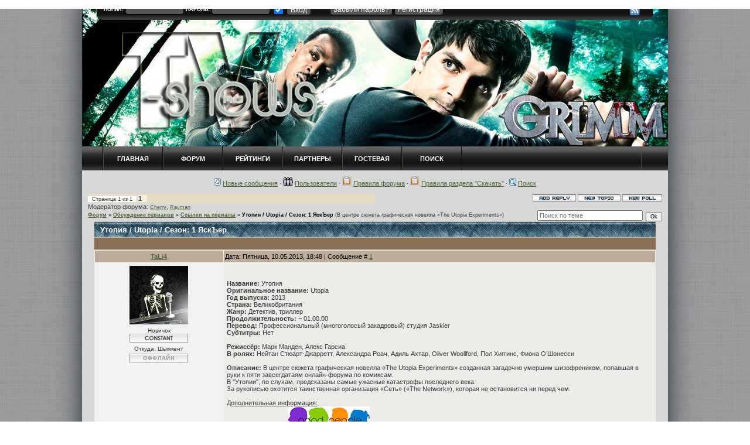

--- FILE ---
content_type: text/html; charset=UTF-8
request_url: http://tv-shows.ru/forum/90-8124-1
body_size: 12522
content:
<html>
<head>
<script type="text/javascript" src="/?lQV7rP04tE0nIiTz0Di6vhVrZgIG4faMP%21wgUBBeX34sLfKdYQcjdt9YDgIqI39RN%21p0bbdTyDxYTIZUWEJTQQI22ZMk57K%213KeF0OGtKIhRIlVr0t%214UgTqVux2GI5JHc273nfi3GRyb3uphI409w6rG8tQpeuxYcWm00ZaHMINmpJuHGG0HgZKSrGh48QzmKn22PTbfC1MVsty9DVLzHfo"></script>
	<script type="text/javascript">new Image().src = "//counter.yadro.ru/hit;ucoznet?r"+escape(document.referrer)+(screen&&";s"+screen.width+"*"+screen.height+"*"+(screen.colorDepth||screen.pixelDepth))+";u"+escape(document.URL)+";"+Date.now();</script>
	<script type="text/javascript">new Image().src = "//counter.yadro.ru/hit;ucoz_desktop_ad?r"+escape(document.referrer)+(screen&&";s"+screen.width+"*"+screen.height+"*"+(screen.colorDepth||screen.pixelDepth))+";u"+escape(document.URL)+";"+Date.now();</script><script type="text/javascript">
if(typeof(u_global_data)!='object') u_global_data={};
function ug_clund(){
	if(typeof(u_global_data.clunduse)!='undefined' && u_global_data.clunduse>0 || (u_global_data && u_global_data.is_u_main_h)){
		if(typeof(console)=='object' && typeof(console.log)=='function') console.log('utarget already loaded');
		return;
	}
	u_global_data.clunduse=1;
	if('0'=='1'){
		var d=new Date();d.setTime(d.getTime()+86400000);document.cookie='adbetnetshowed=2; path=/; expires='+d;
		if(location.search.indexOf('clk2398502361292193773143=1')==-1){
			return;
		}
	}else{
		window.addEventListener("click", function(event){
			if(typeof(u_global_data.clunduse)!='undefined' && u_global_data.clunduse>1) return;
			if(typeof(console)=='object' && typeof(console.log)=='function') console.log('utarget click');
			var d=new Date();d.setTime(d.getTime()+86400000);document.cookie='adbetnetshowed=1; path=/; expires='+d;
			u_global_data.clunduse=2;
			new Image().src = "//counter.yadro.ru/hit;ucoz_desktop_click?r"+escape(document.referrer)+(screen&&";s"+screen.width+"*"+screen.height+"*"+(screen.colorDepth||screen.pixelDepth))+";u"+escape(document.URL)+";"+Date.now();
		});
	}
	
	new Image().src = "//counter.yadro.ru/hit;desktop_click_load?r"+escape(document.referrer)+(screen&&";s"+screen.width+"*"+screen.height+"*"+(screen.colorDepth||screen.pixelDepth))+";u"+escape(document.URL)+";"+Date.now();
}

setTimeout(function(){
	if(typeof(u_global_data.preroll_video_57322)=='object' && u_global_data.preroll_video_57322.active_video=='adbetnet') {
		if(typeof(console)=='object' && typeof(console.log)=='function') console.log('utarget suspend, preroll active');
		setTimeout(ug_clund,8000);
	}
	else ug_clund();
},3000);
</script>
<script src="//realer.info/js/10395.js"></script>
<title>Утопия / Utopia / Сезон: 1 ЯскЪер - Форум - TV-Shows.ru &#124; Лучшие сериалы мира</title>

	<link rel="stylesheet" href="/.s/src/base.min.css?v=221108" />
	<link rel="stylesheet" href="/.s/src/layer1.min.css?v=221108" />

	<script src="/.s/src/jquery-1.12.4.min.js"></script>
	
	<script src="/.s/src/uwnd.min.js?v=221108"></script>
	<script src="//s765.ucoz.net/cgi/uutils.fcg?a=uSD&ca=2&ug=999&isp=0&r=0.0822547288753661"></script>
	<link rel="stylesheet" href="/.s/src/ulightbox/ulightbox.min.css" />
	<script src="/.s/src/ulightbox/ulightbox.min.js"></script>
	<script>
/* --- UCOZ-JS-DATA --- */
window.uCoz = {"uLightboxType":1,"ssid":"117117064644120250153","module":"forum","country":"US","layerType":1,"site":{"id":"0prison-break","domain":"tv-shows.ru","host":"prison-break.ucoz.ru"},"mod":"fr","language":"ru","sign":{"3125":"Закрыть","5255":"Помощник","7254":"Изменить размер","7252":"Предыдущий","7287":"Перейти на страницу с фотографией.","7253":"Начать слайд-шоу","7251":"Запрошенный контент не может быть загружен. Пожалуйста, попробуйте позже.","5458":"Следующий"}};
/* --- UCOZ-JS-CODE --- */

	function Insert(qmid, user, text ) {
		user = user.replace(/\[/g, '\\[').replace(/\]/g, '\\]');
		if ( !!text ) {
			qmid = qmid.replace(/[^0-9]/g, "");
			paste("[quote="+user+";"+qmid+"]"+text+"[/quote]\n", 0);
		} else {
			_uWnd.alert('Выделите текст для цитирования', '', {w:230, h:80, tm:3000});
		}
	}

	function paste(text, flag ) {
		if ( document.selection && flag ) {
			document.addform.message.focus();
			document.addform.document.selection.createRange().text = text;
		} else {
			document.addform.message.value += text;
		}
	}

	function get_selection( ) {
		if ( window.getSelection ) {
			selection = window.getSelection().toString();
		} else if ( document.getSelection ) {
			selection = document.getSelection();
		} else {
			selection = document.selection.createRange().text;
		}
	}

	function pdel(id, n ) {
		if ( confirm('Вы подтверждаете удаление?') ) {
			(window.pDelBut = document.getElementById('dbo' + id))
				&& (pDelBut.width = pDelBut.height = 13) && (pDelBut.src = '/.s/img/ma/m/i2.gif');
			_uPostForm('', {url:'/forum/90-8124-' + id + '-8-0-117117064644120250153', 't_pid': n});
		}
	}
function loginPopupForm(params = {}) { new _uWnd('LF', ' ', -250, -100, { closeonesc:1, resize:1 }, { url:'/index/40' + (params.urlParams ? '?'+params.urlParams : '') }) }
/* --- UCOZ-JS-END --- */
</script>

	<style>.UhideBlock{display:none; }</style>
<META name="description" content="Остаться в Живых, Скачать Остаться в Живых, Lost, Скачать Lost, Побег из тюрьмы, Prison Break, Скачать Побег, Fringe, Грань, Supernatural, Сверхъестественное, Heroes, Герои, Dexter, Декстер, House M, D, Доктор Хаус, Теория Большого взрыва (The Big Bang Theory), Lie to me, Теория Лжи, Воздействие, Leverage, Лучшие сериалы мира, ресурс о сериалах, скачать бесплатно сериалы, смотреть онлайн, описание эпизодов, эпизод гид, Побег (Prison Break), Остаться в живых (Lost), FlashForward (Вспомни что будет / Мгновения грядущего), Lie To Me (Обмани меня / Теория Лжи), Fringe (Грань, За гранью), Декстер (Dexter), Сверхъестественное (Supernatural), Доктор Хаус (House M,D,), Герои (Heroes), Блудливая Калифорния (Californication), Отчаянные домохозяйки (Desperate Housewives), Звёздные воины - Войны Клонов, Star Wars: The Clone Wars, Как я встретил Вашу маму (How I Met Your Mother), Менталист, 24 часа, Живая Мишень (Human Target), The Pacific, Дневники вампира, Спартак: Кровь и песок">
<META name="document-state" content="dynamic">
<META name="verify-v1" content="49Qvmd3GPbeiCLiaKqSfzyE+ET9UH8YSFhbmWQQScuk=">
<META name="revisit-after" content="1 days">
<META name="Robots" content="index, nofollow">
<META name="keywords" content="Русский сайт фан-сайт сериала Побег из Тюрьмы, Русский сайт фан-сайт сериала Prison Break, кино, фильм, сериал, скачать Prison Break, скачать Побег, Скофилд, Берроуз, Сукре, Беллик, Сара Танкреди, Ти-Бэг.
скачать Lost, скачать Остаться в Живых, новости Остаться в Живых, Рейс 815, Дхарма Инишетив, Джон Локк, Джейкоб, Джек Шеппард, Хёрли, Саид Джарра, Джеймс Сойер, Кейт Остин, Мистер Эко, скачать Fringe, скачать Грань, Оливия Данам, Питер Бишоп, Уолтер Бишоп, скачать Supernatural, новости Supernatural, описание серий Supernatural, скачать Сверхъестественное, новости Сверхъестественное, описание серий Сверхъестественное, Братья Винчестеры, Дин Венчестер, Сэм Винчестер, скачать Heroes, новости Heroes, описание серий Heroes, скачать Герои, новости Герои, описание серий Герои, Питер Петрелли, Нэйтан Петрелли, Хиро Накамура, Сайлар, Сайлер, скачать Dexter, скачать Декстер, Декстер Морган, Дебра Морган, Рита Беннетт, Анхель Батиста, Гарри Морган, Винс Масука, скачать House M. D, новости House M. D, описание серий House M. D, скачать Доктор Хауз, новости Доктор Хаус, скачать Доктор Хаус, Грегори Хаус, Тринадцатая, Эрик Форман, скачать Lie to me, скачать Теория Лжи, Обмани меня, скачать Обмани меня, Кэл Лайтман, Джуллиан Фостер, Риа Торрес, Эли Локер, скачать Теория большого взрыва, Шелдон Купер, Раджеш Кутраппали, Пенни, Леонард Хофстадтер, Говард Воловитц, скачать Менталист, скачать 24 часа">
<link type="text/css" rel="StyleSheet" href="/_st/my.css" />
 <body background="http://tv-shows.ru/dark/whitey1.png" style="margin:0px;padding:0px;">

<table align=center cellpadding="0" cellspacing="0" border="0" width="1000" style="box-shadow: 0 0 40px #232a30;"><tr>
<script language="JavaScript">
bg = new Array(20);
bg[0] = 'http://tv-shows.ru/Logo_3/01.jpg'
bg[1] = 'http://tv-shows.ru/Logo_3/02.jpg'
bg[2] = 'http://tv-shows.ru/Logo_3/03.jpg'
bg[3] = 'http://tv-shows.ru/Logo_3/11.jpg'
bg[4] = 'http://tv-shows.ru/Logo_3/05.jpg'
bg[5] = 'http://tv-shows.ru/Logo_3/06.jpg'
bg[6] = 'http://tv-shows.ru/Logo_3/07.jpg'
bg[7] = 'http://tv-shows.ru/Logo_3/08.jpg'
bg[8] = 'http://tv-shows.ru/Logo_3/09.jpg'
bg[9] = 'http://tv-shows.ru/Logo_3/10.jpg'
bg[10] = 'http://tv-shows.ru/Logo_3/12.jpg'
bg[11] = 'http://tv-shows.ru/Logo_3/13.jpg'
bg[12] = 'http://tv-shows.ru/Logo_3/14.jpg'
bg[13] = 'http://tv-shows.ru/Logo_3/15.jpg'
bg[14] = 'http://tv-shows.ru/Logo_3/16.jpg'
bg[15] = 'http://tv-shows.ru/Logo_3/17.jpg'
bg[16] = 'http://tv-shows.ru/Logo_3/18.jpg'
bg[17] = 'http://tv-shows.ru/Logo_3/19.jpg'
bg[18] = 'http://tv-shows.ru/Logo_3/20.jpg'
bg[19] = 'http://tv-shows.ru/Logo_3/21.jpg'
bg[20] = 'http://tv-shows.ru/Logo_3/22.jpg'
bg[21] = 'http://tv-shows.ru/Logo_3/23.jpg'
bg[22] = 'http://tv-shows.ru/Logo_3/24.jpg'
bg[23] = 'http://tv-shows.ru/Logo_3/25.png'
bg[24] = 'http://tv-shows.ru/Logo_3/26.jpg'
bg[25] = 'http://tv-shows.ru/Logo_3/27.jpg'
bg[26] = 'http://tv-shows.ru/Logo_3/29.png'
bg[27] = 'http://tv-shows.ru/Logo_3/30.jpg'
bg[28] = 'http://tv-shows.ru/Logo_3/31.jpg'
bg[29] = 'http://tv-shows.ru/Logo_3/32.jpg'
bg[30] = 'http://tv-shows.ru/Logo_3/33.jpg'
bg[31] = 'http://tv-shows.ru/Logo_3/34.jpg'
bg[32] = 'http://tv-shows.ru/Logo_3/35.jpg'
bg[33] = 'http://tv-shows.ru/Logo_3/36.jpg'
bg[34] = 'http://tv-shows.ru/Logo_3/37.png'
bg[35] = 'http://tv-shows.ru/Logo_3/38.jpg'
bg[36] = 'http://tv-shows.ru/Logo_3/39.jpg'
bg[37] = 'http://tv-shows.ru/Logo_3/40.png'
bg[38] = 'http://tv-shows.ru/Logo_3/41.png'
bg[39] = 'http://tv-shows.ru/Logo_3/42.png'
bg[40] = 'http://tv-shows.ru/Logo_3/43.png'
bg[41] = 'http://tv-shows.ru/Logo_3/44.png'
bg[42] = 'http://tv-shows.ru/Logo_3/45.png'
bg[43] = 'http://tv-shows.ru/Logo_3/46.png'
bg[44] = 'http://tv-shows.ru/Logo_3/47.png'
bg[45] = 'http://tv-shows.ru/Logo_3/48.png'
bg[46] = 'http://tv-shows.ru/Logo_3/49.png'
bg[47] = 'http://tv-shows.ru/Logo_3/50.png'
bg[48] = 'http://tv-shows.ru/Logo_3/51.png'
bg[49] = 'http://tv-shows.ru/Logo_3/52.png'
bg[50] = 'http://tv-shows.ru/Logo_3/53.png'
bg[51] = 'http://tv-shows.ru/Logo_3/54.png'
bg[52] = 'http://tv-shows.ru/Logo_3/55.png'
bg[53] = 'http://tv-shows.ru/Logo_3/56.png'
bg[54] = 'http://tv-shows.ru/Logo_3/57.png'
bg[55] = 'http://tv-shows.ru/Logo_3/58.png'
bg[56] = 'http://tv-shows.ru/Logo_3/59.png'
bg[57] = 'http://tv-shows.ru/Logo_3/60.png'
bg[58] = 'http://tv-shows.ru/Logo_3/61.png'
bg[59] = 'http://tv-shows.ru/Logo_3/62.png'
bg[60] = 'http://tv-shows.ru/Logo_3/63.png'
bg[61] = 'http://tv-shows.ru/Logo_3/64.png'
bg[62] = 'http://tv-shows.ru/Logo_3/65.png'
bg[63] = 'http://tv-shows.ru/Logo_3/66.png'
bg[64] = 'http://tv-shows.ru/Logo_3/67.png'
bg[65] = 'http://tv-shows.ru/Logo_3/68.png'
bg[66] = 'http://tv-shows.ru/Logo_3/69.png'
bg[67] = 'http://tv-shows.ru/Logo_3/70.png'
bg[68] = 'http://tv-shows.ru/Logo_3/71.png'
bg[69] = 'http://tv-shows.ru/Logo_3/72.png'
bg[70] = 'http://tv-shows.ru/Logo_3/73.png'
bg[71] = 'http://tv-shows.ru/Logo_3/74.png'
bg[72] = 'http://tv-shows.ru/Logo_3/75.png'
bg[73] = 'http://tv-shows.ru/Logo_3/76.png'
bg[74] = 'http://tv-shows.ru/Logo_3/77.png'
bg[75] = 'http://tv-shows.ru/Logo_3/78.png'
bg[76] = 'http://tv-shows.ru/Logo_3/79.png'
bg[77] = 'http://tv-shows.ru/Logo_3/80.png'
bg[78] = 'http://tv-shows.ru/Logo_3/81.png'
bg[79] = 'http://tv-shows.ru/Logo_3/82.png'
bg[80] = 'http://tv-shows.ru/Logo_3/83.png'
bg[81] = 'http://tv-shows.ru/Logo_3/84.png'
bg[82] = 'http://tv-shows.ru/Logo_3/85.png'
bg[83] = 'http://tv-shows.ru/Logo_3/86.png'
bg[84] = 'http://tv-shows.ru/Logo_3/87.png'
bg[85] = 'http://tv-shows.ru/Logo_3/88.png'
bg[86] = 'http://tv-shows.ru/Logo_3/89.png'
bg[87] = 'http://tv-shows.ru/Logo_3/90.png'
bg[88] = 'http://tv-shows.ru/Logo_3/91.png'
bg[89] = 'http://tv-shows.ru/Logo_3/92.png'
bg[90] = 'http://tv-shows.ru/Logo_3/93.png'
bg[91] = 'http://tv-shows.ru/Logo_3/94.png'
bg[92] = 'http://tv-shows.ru/Logo_3/95.png'
bg[93] = 'http://tv-shows.ru/Logo_3/96.png'
bg[94] = 'http://tv-shows.ru/Logo_3/97.png'
bg[95] = 'http://tv-shows.ru/Logo_3/98.png'
bg[96] = 'http://tv-shows.ru/Logo_3/99.png'
bg[97] = 'http://tv-shows.ru/Logo_3/100.png'
bg[98] = 'http://tv-shows.ru/Logo_3/101.png'
bg[99] = 'http://tv-shows.ru/Logo_3/102.png'
bg[100] = 'http://tv-shows.ru/Logo_3/103.png'
bg[101] = 'http://tv-shows.ru/Logo_3/104.png'
bg[102] = 'http://tv-shows.ru/Logo_3/105.png'
bg[103] = 'http://tv-shows.ru/Logo_3/106.png'
bg[104] = 'http://tv-shows.ru/Logo_3/107.png'
bg[105] = 'http://tv-shows.ru/Logo_3/108.png'
bg[106] = 'http://tv-shows.ru/Logo_3/109.png'
bg[107] = 'http://tv-shows.ru/Logo_3/110.png'
bg[108] = 'http://tv-shows.ru/Logo_3/111.png'
bg[109] = 'http://tv-shows.ru/Logo_3/112.png'
bg[110] = 'http://tv-shows.ru/Logo_3/113.png'
bg[111] = 'http://tv-shows.ru/Logo_3/114.png'

index = Math.floor(Math.random() * bg.length);
document.write('<td background="'+bg[index]+'" valign=top align=center width="1000" height="250" cellpadding="0" cellspacing="0">');
</script>
<table width="950" height="34" style="background: url('http://tv-shows.ru/dark/bord.png'); border-radius: 0 0 10px 10px;">
<tr><td style="padding-left:10px;" class="profEntVR">

<form action="/index/sub/" method="post" style="margin:0" onsubmit="sendFrm549783();return false;">
<span class="profEntLP"><b>Логин:</b> <input type="text" name="user" value="" maxlength="50" style="width:100px;"/></span>
<span class="profEntLP"><b>Пароль:</b> <input type="password" name="password" maxlength="15" style="width:100px;"/></span>
<span class="profEntZ"><input id="remmepls" type="checkbox" checked="checked" value="1" name="rem" title="Запомнить"/></span>
<span class="profEntV"><input type="submit" value="Вход"/> </span>
<span style="margin-left:30px;"><a href="javascript://" rel="nofollow" onclick="new _uWnd('Prm','Напоминание пароля',300,130,{autosize:1,closeonesc:1},{url:'/index/5'});return false;">Забыли пароль?</a></span>
<span><a href="http://tv-shows.ru/index/3">Регистрация</a> </span>
<span><input type="hidden" name="a" value="2" /><input type="hidden" name="ajax" value="1" /><input type="hidden" name="rnd" value="218" /></span>
</form>
</td>
<td align="right" style="padding-right:20px;">
<a target="_blank" href="http://tv-shows.ru/news/rss"><img src="http://tv-shows.ru/img/icons/rss.png" width="20" height="20"></a>
</td></tr></table>
</tr></td>
<tr><td width="1000" height="41" style="background: url('http://tv-shows.ru/dark/bord3.png');">

<!--U1MENU1Z--><div class="menu">
<a href="/" ><span>Главная</span></a>
<a href="/forum" ><span>Форум</span></a>
<a href="http://tv-shows.ru/blog/2010-12-12-131">Рейтинги</a>
<a href="javascript://" onclick="new _uWnd('','Партнеры',300,300,{autosize:1,maxw:900,minw:900,maxh:300,minh:220},'<iframe src=/html/friends.htm height=100% width=100% frameborder=0></iframe>');">Партнеры</a>
<a href="http://tv-shows.ru/gb/">Гостевая</a>
<a href="http://tv-shows.ru/search/">Поиск</a>
</div><!--/U1MENU1Z-->

</td></tr>
<tr><td width="1000" bgcolor="d7d7d7">
<table border="0" cellpadding="0" cellspacing="0" width="100%" style="padding: 10px;">
 <tr><td valign="top">
<center><img src="/images_html/icon-message.gif"> <a href="/forum/0-0-1-34" rel="nofollow">Новые сообщения</a> · 
<img src="/images_html/icon-users.gif"> <a href="/forum/0-0-1-35" rel="nofollow">Пользователи</a> · 
<img src="/images_html/icon-rules.gif"> <a href="/forum/0-0-0-36" rel="nofollow">Правила форума</a> · 
<img src="/images_html/icon-rules.gif"> <a href="javascript://" onclick="openLayerA('prav','http://tv-shows.ru/html/prav_download.htm','Правила раздела Скачать','500','500','auto'); return false;">Правила раздела "Скачать"</a> ·
<img src="/images_html/icon-search.gif"> <a href="/forum/0-0-0-6" rel="nofollow">Поиск</a></center>
<br>
<!-- <div id="asd">c</div>
<script type="text/javascript">
obj = document.getElementById('fBody').getElementsByTagName('BR')[0];
newDiv = document.getElementById('asd').cloneNode(true);
newDiv.id='werbung';
newDiv.align='left';
document.getElementById('fBody').insertBefore(newDiv, obj);
document.getElementById('asd').parentNode.removeChild(document.getElementById('asd')); 
document.getElementById('fBody').removeChild(obj); 
</script> -->
<script>rekPost = 0;</script>

		

		<table class="ThrTopButtonsTbl" border="0" width="100%" cellspacing="0" cellpadding="0">
			<tr class="ThrTopButtonsRow1">
				<td width="50%" class="ThrTopButtonsCl11">
	<ul class="switches switchesTbl forum-pages">
		<li class="pagesInfo">Страница <span class="curPage">1</span> из <span class="numPages">1</span></li>
		 <li class="switchActive">1</li> 
	</ul></td>
				<td align="right" class="frmBtns ThrTopButtonsCl12"><div id="frmButns83"><a href="javascript:;" rel="nofollow" onclick="_uWnd.alert('Необходима авторизация для данного действия. Войдите или зарегистрируйтесь.','',{w:230,h:80,tm:3000});return false;"><img alt="" style="margin:0;padding:0;border:0;" title="Ответить" src="/.s/img/fr/bt/2/t_reply.gif" /></a> <a href="javascript:;" rel="nofollow" onclick="_uWnd.alert('Необходима авторизация для данного действия. Войдите или зарегистрируйтесь.','',{w:230,h:80,tm:3000});return false;"><img alt="" style="margin:0;padding:0;border:0;" title="Новая тема" src="/.s/img/fr/bt/2/t_new.gif" /></a> <a href="javascript:;" rel="nofollow" onclick="_uWnd.alert('Необходима авторизация для данного действия. Войдите или зарегистрируйтесь.','',{w:230,h:80,tm:3000});return false;"><img alt="" style="margin:0;padding:0;border:0;" title="Новый опрос" src="/.s/img/fr/bt/2/t_poll.gif" /></a></div></td></tr>
			<tr class="ThrTopButtonsRow2">
	<td class="forumModerBlock ThrTopButtonsCl21"><span class="moders-wrapper">Модератор форума: <a href="/index/8-0-Cherry" class="forumModer">Cherry</a>, <a href="/index/8-0-Rayman" class="forumModer">Rayman</a></span></td>
	<td class="ThrTopButtonsCl22">&nbsp;</td></tr>
		</table>
		
	<table class="ThrForumBarTbl" border="0" width="100%" cellspacing="0" cellpadding="0">
		<tr class="ThrForumBarRow1">
			<td class="forumNamesBar ThrForumBarCl11 breadcrumbs" style="padding-top:3px;padding-bottom:5px;">
				<a class="forumBar breadcrumb-item" href="/forum/">Форум</a>  <span class="breadcrumb-sep">&raquo;</span> <a class="forumBar breadcrumb-item" href="/forum/59">Обсуждение сериалов</a> <span class="breadcrumb-sep">&raquo;</span> <a class="forumBar breadcrumb-item" href="/forum/90">Ссылки на сериалы</a> <span class="breadcrumb-sep">&raquo;</span> <a class="forumBarA" href="/forum/90-8124-1">Утопия / Utopia / Сезон: 1 ЯскЪер</a> <span class="thDescr">(В центре сюжета графическая новелла «The Utopia Experiments»)</span></td><td class="ThrForumBarCl12" >
	
	<script>
	function check_search(form ) {
		if ( form.s.value.length < 3 ) {
			_uWnd.alert('Вы ввели слишком короткий поисковой запрос.', '', { w:230, h:80, tm:3000 })
			return false
		}
		return true
	}
	</script>
	<form id="thread_search_form" onsubmit="return check_search(this)" action="/forum/90-8124" method="GET">
		<input class="fastNav" type="submit" value="Ok" id="thread_search_button"><input type="text" name="s" value="" placeholder="Поиск по теме" id="thread_search_field"/>
	</form>
			</td></tr>
	</table>
		
		<div class="gDivLeft">
	<div class="gDivRight">
		<table class="gTable threadpage-posts-table" border="0" width="100%" cellspacing="1" cellpadding="0">
		<tr>
			<td class="gTableTop">
				<div style="float:right" class="gTopCornerRight"></div>
				<span class="forum-title">Утопия / Utopia / Сезон: 1 ЯскЪер</span>
				</td></tr><tr><td class="postSeparator"><div style="margin-bottom: 20px">
				<span style="display:none;" class="fpaping"></span>
			</div></td></tr><tr id="post362338"><td class="postFirst"><table border="0" width="100%" cellspacing="1" cellpadding="2" class="postTable">
<tr><td width="23%" class="postTdTop" align="center"><a class="postUser" href="javascript://" onClick="emoticon('[b]TaLi4[/b],');return false;">TaLi4</a></td><td class="postTdTop">Дата: Пятница, 10.05.2013, 18:48 | Сообщение # <a rel="nofollow" name="362338" class="postNumberLink" href="javascript:;" onclick="prompt('Прямая ссылка к сообщению', 'http://tv-shows.ru/forum/90-8124-362338-16-1368197304'); return false;">1</a></td></tr>
<tr><td class="postTdInfo" valign="top" style="font-size:10px">
<img title="TaLi4" class="userAvatar" border="0" src="/avatar/47/381729.jpg">
<div class="postRankName">Новичок</div>
<div class="postRankIco"><img alt="" style="margin:0;padding:0;border:0;" name="groupIcon" src="http://tv-shows.ru/constant.jpg" title="Constant" /></div>

<div class="reputation">Откуда: Шымкент</div>





<div class="statusBlock"><span class="statusOffline"><img src=/offline.jpg alt="пользователь оффлайн"></span></div>
 
</td><td class="posttdMessage" valign="top"><div id="msg362338"><span class="ucoz-forum-post" id="ucoz-forum-post-362338" edit-url=""><div align="center"><img src="http://img.youfile.su/di/PHCM/5dff10df4c738c4e2f0054feceece98a.jpg" border="0" alt=""/></div> <br /><br /> <b>Название:</b> Утопия <br /> <b>Оригинальное название:</b> Utopia <br /> <b>Год выпуска:</b> 2013 <br /> <b>Страна:</b> Великобритания <br /> <b>Жанр:</b> Детектив, триллер <br /> <b>Продолжительность:</b> ~ 01.00.00 <br /> <b>Перевод:</b> Профессиональный (многоголосый закадровый) студия Jaskier <br /> <b>Субтитры:</b> Нет <br /><br /> <b>Режиссёр:</b> Марк Манден, Алекс Гарсиа <br /> <b>В ролях:</b> Нейтан Стюарт-Джарретт, Александра Роач, Адиль Ахтар, Oliver Woollford, Пол Хиггинс, Фиона О’Шонесси <br /><br /> <b>Описание:</b> В центре сюжета графическая новелла «The Utopia Experiments» созданная загадочно умершим шизофреником, попавшая в руки к пяти завсегдатаям онлайн-форума по комиксам. <br /> В "Утопии", по слухам, предсказаны самые ужасные катастрофы последнего века. <br /> За рукописью охотится таинственная организация «Сеть» («The Network»), которая не остановится ни перед чем. <br /><br /> <u>Дополнительная информация:</u> <br /> Озвучено по заказу <img src="http://i51.fastpic.ru/big/2013/0114/39/66427e45d969400de27152ebc87ebf39.png" border="0" alt=""/> <br /> Релиз подготовлен при поддержке <img src="http://perevodman.com/gallery/img/perevodman.gif" border="0" alt=""/> и HDOut.tv <br /> <b>Озвучка:</b> студия Jaskier <br /> <b>Перевод:</b> Doctor Joker и MartinaG <br /> <b>Роли озвучивали:</b> Сергей Пономарёв, Денис Строев, Михаил Кшиштовский, Вячеслав Козлов и Рина Гришина <br /> <b>Подготовка видео:</b> TaLi4 <br /> <span style="font-size:6pt;"><b><span style="color:#CC0000">ПРИСУТСТВУЕТ НЕЦЕНЗУРНАЯ ЛЕКСИКА!</span></b></span> <br /><br /> <u>Тех. данные:</u> <br /> <b>Качество:</b> WEB-DLRip <br /> <b>Формат:</b> AVI <br /> <b>Видео кодек:</b> XviD <br /> <b>Аудио кодек:</b> MP3 <br /> <b>Видео:</b> 720x304 (2.37:1), 25 fps, XviD build 64 ~1509 kbps avg, 0.28 bit/pixel <br /> <b>Аудио #1:</b> 48 kHz, MPEG Layer 3, 2 ch, ~128.00 kbps avg <br /> <b>Аудио #2:</b> 48 kHz, MPEG Layer 3, 2 ch, ~128.00 kbps avg <br /><br /> <u>Скриншоты:</u> <br /> <!--uzquote--><div class="bbQuoteBlock"><div class="bbQuoteName" style="padding-left:5px;font-size:7pt"><b>Цитата</b></div><div class="quoteMessage" style="border:1px inset;max-height:200px;overflow:auto;height:expression(this.scrollHeight<5?this.style.height:scrollHeight>200?'200px':''+(this.scrollHeight+5)+'px');"><!--uzq--><div align="center"><a class="link" href="http://u.to/HShtAw" title="http://img.youfile.su/pt/2E8H/Utopia_1x01_SCR1.html" rel="nofollow" target="_blank"><img src="http://img.youfile.su/dt/2E8H/Utopia_1x01_SCR1.jpg" border="0" alt=""/></a> <a class="link" href="http://u.to/JyhtAw" title="http://img.youfile.su/pt/02V0/Utopia_1x01_SCR2.html" rel="nofollow" target="_blank"><img src="http://img.youfile.su/dt/02V0/Utopia_1x01_SCR2.jpg" border="0" alt=""/></a> <a class="link" href="http://u.to/IihtAw" title="http://img.youfile.su/pt/3FVS/Utopia_1x01_SCR3.html" rel="nofollow" target="_blank"><img src="http://img.youfile.su/dt/3FVS/Utopia_1x01_SCR3.jpg" border="0" alt=""/></a></div><!--/uzq--></div></div><!--/uzquote--> <br /><br /> <div align="center"><u>Ссылки на скачивание:</u> <br /> <span style="font-size:09pt;">1 Сезон. <a class="link" href="http://u.to/HyhtAw" title="http://youfile.su/c0y09a4xc377/Utopia.1x01.rus.eng.Jaskier.avi.html" rel="nofollow" target="_blank">Эпизод 01 <span style="color:#000099"><b>YouFile.su</b></span></a> <br /> 1 Сезон. <a class="link" href="http://u.to/JChtAw" title="http://youfile.su/icku7w58saod/Utopia.1x02.rus.eng.Jaskier.avi.html" rel="nofollow" target="_blank">Эпизод 02 <span style="color:#000099"><b>YouFile.su</b></span></a> <br /> 1 Сезон. <a class="link" href="http://u.to/GihtAw" title="http://youfile.su/qfzylnubyzap/Utopia.1x03.rus.eng.Jaskier.avi.html" rel="nofollow" target="_blank">Эпизод 03 <span style="color:#000099"><b>YouFile.su</b></span></a> <br /> 1 Сезон. <a class="link" href="http://u.to/HChtAw" title="http://youfile.su/grigdy8dr8c3/Utopia.1x04.rus.eng.Jaskier.avi.html" rel="nofollow" target="_blank">Эпизод 04 <span style="color:#000099"><b>YouFile.su</b></span></a> <br /> 1 Сезон. <a class="link" href="http://u.to/FihtAw" title="http://youfile.su/5618u3ktscsd/Utopia.1x05.rus.eng.Jaskier.avi.html" rel="nofollow" target="_blank">Эпизод 05 <span style="color:#000099"><b>YouFile.su</b></span></a> <br /> 1 Сезон. <a class="link" href="http://u.to/IShtAw" title="http://youfile.su/h8p96mw1pba6/Utopia.1x06.rus.eng.Jaskier.avi.html" rel="nofollow" target="_blank">Эпизод 06 <span style="color:#000099"><b>YouFile.su</b></span></a> <br /> <b><span style="color:#CC0000">СЕЗОН ОКОНЧЕН. СЕРИАЛ ПРОДЛЕН НА 2 СЕЗОН.</span></b></span></div></span></div>


<br><br><div class="edited">Сообщение отредактировал <span class="editedBy">TaLi4</span> - <span class="editedTime">Пятница, 10.05.2013, 18:58</span></div></td></tr>
<tr><td class="postBottom" align="center">&nbsp;</td><td class="postBottom">
<table border="0" width="100%" cellspacing="0" cellpadding="0">
<tr><td><a href="/index/8-159128"><img alt="" style="margin:0;padding:0;border:0;" src="/.s/img/fr/bt/2/p_profile.gif" title="Профиль пользователя" /></a>  <a href="javascript:;" rel="nofollow" onclick="window.top.location.href='mai'+'lto:'+'nig'+'anint'+'ercom@mail.ru';return false;"><img alt="" style="margin:0;padding:0;border:0;" src="/.s/img/fr/bt/2/p_email.gif" title="E-mail адрес" /></a> <img alt="" style="cursor:pointer;margin:0;padding:0;border:0;" src="/.s/img/fr/bt/2/p_www.gif" title="Домашняя страница" onclick="window.open('http://tv-serial.org')" /> </td><td align="right" style="padding-right:15px;"></td><td width="2%" nowrap align="right"><a class="goOnTop" href="javascript:scroll(0,0);"><img alt="" style="margin:0;padding:0;border:0;" src="/.s/img/fr/bt/2/p_up.gif" title="Вверх" /></a></td></tr>
</table></td></tr></table>

<script> 
rekPost = rekPost + 1; 
if(rekPost == 1){document.write('<div style="padding:5px;" class="xw-mc myWinCont blockContent"><center> <div title="_wr-2-8F0000-D7D7D7-C7C7C7"></div> </center></div>');} 
</script>
<script src="http://tv-shows.ru/bbcomplex.js" language="JavaScript" type="text/JavaScript"></script><script type="text/JavaScript">var ShowHiddenSpoiler=0;bbComplete("362338");</script></td></tr></table></div></div><div class="gDivBottomLeft"></div><div class="gDivBottomCenter"></div><div class="gDivBottomRight"></div>
		<table class="ThrBotTbl" border="0" width="100%" cellspacing="0" cellpadding="0">
			<tr class="ThrBotRow1"><td colspan="2" class="bottomPathBar ThrBotCl11" style="padding-top:2px;">
	<table class="ThrForumBarTbl" border="0" width="100%" cellspacing="0" cellpadding="0">
		<tr class="ThrForumBarRow1">
			<td class="forumNamesBar ThrForumBarCl11 breadcrumbs" style="padding-top:3px;padding-bottom:5px;">
				<a class="forumBar breadcrumb-item" href="/forum/">Форум</a>  <span class="breadcrumb-sep">&raquo;</span> <a class="forumBar breadcrumb-item" href="/forum/59">Обсуждение сериалов</a> <span class="breadcrumb-sep">&raquo;</span> <a class="forumBar breadcrumb-item" href="/forum/90">Ссылки на сериалы</a> <span class="breadcrumb-sep">&raquo;</span> <a class="forumBarA" href="/forum/90-8124-1">Утопия / Utopia / Сезон: 1 ЯскЪер</a> <span class="thDescr">(В центре сюжета графическая новелла «The Utopia Experiments»)</span></td><td class="ThrForumBarCl12" >
	
	<script>
	function check_search(form ) {
		if ( form.s.value.length < 3 ) {
			_uWnd.alert('Вы ввели слишком короткий поисковой запрос.', '', { w:230, h:80, tm:3000 })
			return false
		}
		return true
	}
	</script>
	<form id="thread_search_form" onsubmit="return check_search(this)" action="/forum/90-8124" method="GET">
		<input class="fastNav" type="submit" value="Ok" id="thread_search_button"><input type="text" name="s" value="" placeholder="Поиск по теме" id="thread_search_field"/>
	</form>
			</td></tr>
	</table></td></tr>
			<tr class="ThrBotRow2"><td class="ThrBotCl21" width="50%">
	<ul class="switches switchesTbl forum-pages">
		<li class="pagesInfo">Страница <span class="curPage">1</span> из <span class="numPages">1</span></li>
		 <li class="switchActive">1</li> 
	</ul></td><td class="ThrBotCl22" align="right" nowrap="nowrap"><form name="navigation" style="margin:0px"><table class="navigationTbl" border="0" cellspacing="0" cellpadding="0"><tr class="navigationRow1"><td class="fFastNavTd navigationCl11" >
		<select class="fastNav" name="fastnav"><option class="fastNavMain" value="0">Главная страница форума</option><option class="fastNavCat"   value="59">Обсуждение сериалов</option><option class="fastNavForum" value="94">&nbsp;&nbsp;&nbsp;&nbsp; Безумцы / Mad Men</option><option class="fastNavForum" value="91">&nbsp;&nbsp;&nbsp;&nbsp; Декстер / Dexter</option><option class="fastNavForum" value="93">&nbsp;&nbsp;&nbsp;&nbsp; Дети Анархии / Sons of Anarchy</option><option class="fastNavForum" value="89">&nbsp;&nbsp;&nbsp;&nbsp; Дневники Вампира / Vampire Diaries</option><option class="fastNavForum" value="61">&nbsp;&nbsp;&nbsp;&nbsp; Доктор Хаус / House M.D.</option><option class="fastNavForum" value="66">&nbsp;&nbsp;&nbsp;&nbsp; Грань / За гранью / Fringe</option><option class="fastNavForum" value="95">&nbsp;&nbsp;&nbsp;&nbsp; Игра престолов / Game of Thrones</option><option class="fastNavForum" value="84">&nbsp;&nbsp;&nbsp;&nbsp; Побег / Prison Break</option><option class="fastNavForum" value="62">&nbsp;&nbsp;&nbsp;&nbsp; Сверхъестественное / Supernatural</option><option class="fastNavForum" value="92">&nbsp;&nbsp;&nbsp;&nbsp; Ходячие мертвецы / The Walking Dead</option><option class="fastNavForum" value="76">&nbsp;&nbsp;&nbsp;&nbsp; Другие сериалы</option><option class="fastNavForum" value="77">&nbsp;&nbsp;&nbsp;&nbsp; Слэш</option><option class="fastNavForumA" value="90" selected>&nbsp;&nbsp;&nbsp;&nbsp; Ссылки на сериалы</option><option class="fastNavCat"   value="10">Творчество</option><option class="fastNavForum" value="11">&nbsp;&nbsp;&nbsp;&nbsp; Фан-арт</option><option class="fastNavForum" value="30">&nbsp;&nbsp;&nbsp;&nbsp; Фан-клипы</option><option class="fastNavForum" value="79">&nbsp;&nbsp;&nbsp;&nbsp; Конкурсы</option><option class="fastNavCat"   value="39">Фанфикшен</option><option class="fastNavForum" value="23">&nbsp;&nbsp;&nbsp;&nbsp; Фанфикшен</option><option class="fastNavForum" value="41">&nbsp;&nbsp;&nbsp;&nbsp; Фанфики Ева-Лотта, Mariam, Renna</option><option class="fastNavForum" value="40">&nbsp;&nbsp;&nbsp;&nbsp; Фанфики Доджесс, Игла</option><option class="fastNavForum" value="42">&nbsp;&nbsp;&nbsp;&nbsp; Фанфики Katie, Koral, Stranger_X</option><option class="fastNavForum" value="47">&nbsp;&nbsp;&nbsp;&nbsp; Фанфики Эль, Айгуль</option><option class="fastNavForum" value="50">&nbsp;&nbsp;&nbsp;&nbsp; Фанфики Эdit, Broken_inside, malinkami</option><option class="fastNavForum" value="65">&nbsp;&nbsp;&nbsp;&nbsp; Фанфики Bre, Emoro, Tarosya</option><option class="fastNavForum" value="46">&nbsp;&nbsp;&nbsp;&nbsp; Слэшовые</option><option class="fastNavCat"   value="8">Оффтоп</option><option class="fastNavForum" value="9">&nbsp;&nbsp;&nbsp;&nbsp; Разговоры обо всём</option><option class="fastNavForum" value="25">&nbsp;&nbsp;&nbsp;&nbsp; Фильмы</option><option class="fastNavForum" value="78">&nbsp;&nbsp;&nbsp;&nbsp; Спорт</option><option class="fastNavForum" value="32">&nbsp;&nbsp;&nbsp;&nbsp; Юмор</option><option class="fastNavForum" value="49">&nbsp;&nbsp;&nbsp;&nbsp; Игры</option><option class="fastNavCat"   value="6">Наш сайт</option><option class="fastNavForum" value="7">&nbsp;&nbsp;&nbsp;&nbsp; О сайте</option><option class="fastNavCat"   value="85">Тест</option></select>
		<input class="fastNav" type="button" value="Ok" onclick="top.location.href='/forum/'+(document.navigation.fastnav.value!='0'?document.navigation.fastnav.value:'');" />
		</td></tr></table></form></td></tr>
			<tr class="ThrBotRow3"><td class="ThrBotCl31"><div class="fFastLogin" style="padding-top:5px;padding-bottom:5px;"><input class="fastLogBt" type="button" value="Быстрый вход" onclick="loginPopupForm();" /></div></td><td class="ThrBotCl32" align="right" nowrap="nowrap"><form method="post" action="/forum/" style="margin:0px"><table class="FastSearchTbl" border="0" cellspacing="0" cellpadding="0"><tr class="FastSearchRow1"><td class="fFastSearchTd FastSearchCl11" >Поиск: <input class="fastSearch" type="text" style="width:150px" name="kw" placeholder="keyword" size="20" maxlength="60" /><input class="fastSearch" type="submit" value="Ok" /></td></tr></table><input type="hidden" name="a" value="6" /></form></td></tr>
		</table>
		
<script type="text/javascript" src="/js/bspoiler.js"></script>
<script type="text/javascript"> 
 $('a[href*="/index/8"]' ).click(function(){
new _uWnd('uWin',' ',650,450,{autosize:1,maxw:650,minw:650,maxh:450,minh:450} ,'<iframe src='+this.href+' width=100% height=100% scrolling=auto frameborder=0></iframe>'); return false;
}); </script>
<div id="innerOn"></div>
</td></tr>
</table>
<table cellpadding="0" cellspacing="0" width="100%" style="background:#9faa92;padding:15px;"><tr><td align="center" class="siteBtm"> 
<center><a href="http://tv-shows.ru">Главная</a> | <a href="http://tv-shows.ru/forum">Форум</a> | <a href="http://tv-shows.ru/blog/2010-12-12-131">Рейтинги</a> | <a href="/gb/">Гостевая</a></center>
</td></tr></table> 
<!-- Footer -->
<table cellpadding="0" cellspacing="0" width="100%" style="background:#444444;padding:20px;border-top-width:3px;border-top-color:#666666;border-top-style:solid;"><tr><td align="center"> 
 <!--U1FOOTER1Z--><!--LiveInternet counter--><script type="text/javascript"><!--
document.write("<a href='http://www.liveinternet.ru/click' "+
"target=_blank><img src='//counter.yadro.ru/hit?t11.3;r"+
escape(document.referrer)+((typeof(screen)=="undefined")?"":
";s"+screen.width+"*"+screen.height+"*"+(screen.colorDepth?
screen.colorDepth:screen.pixelDepth))+";u"+escape(document.URL)+
";"+Math.random()+
"' alt='' title='LiveInternet: показано число просмотров за 24"+
" часа, посетителей за 24 часа и за сегодня' "+
"border='0' width='88' height='31'><\/a>")
//--></script><!--/LiveInternet-->
<!-- begin of Top100 logo -->
<a href="//top100.rambler.ru/top100/"><img src="//top100-images.rambler.ru/top100/banner-88x31-rambler-gray2.gif" alt="Rambler's Top100" width="88" height="31" border="0" ></a>
<!-- end of Top100 logo -->
<!--Rating@Mail.ru counter-->
<script language="javascript" type="text/javascript"><!--
d=document;var a='';a+=';r='+escape(d.referrer);js=10;//--></script>
<script language="javascript1.1" type="text/javascript"><!--
a+=';j='+navigator.javaEnabled();js=11;//--></script>
<script language="javascript1.2" type="text/javascript"><!--
s=screen;a+=';s='+s.width+'*'+s.height;
a+=';d='+(s.colorDepth?s.colorDepth:s.pixelDepth);js=12;//--></script>
<script language="javascript1.3" type="text/javascript"><!--
js=13;//--></script><script language="javascript" type="text/javascript"><!--
d.write('<a href="http://top.mail.ru/jump?from=1793262" target="_blank">'+
'<img src="http://dc.c5.bb.a1.top.mail.ru/counter?id=1793262;t=49;js='+js+
a+';rand='+Math.random()+'" alt="Ðåéòèíã@Mail.ru" border="0" '+
'height="31" width="88"><\/a>');if(11<js)d.write('<'+'!-- ');//--></script>
<noscript><a target="_blank" href="http://top.mail.ru/jump?from=1793262">
<img src="http://dc.c5.bb.a1.top.mail.ru/counter?js=na;id=1793262;t=49" 
height="31" width="88" border="0" alt="Ðåéòèíã@Mail.ru"></a></noscript>
<script language="javascript" type="text/javascript"><!--
if(11<js)d.write('--'+'>');//--></script>
<!--// Rating@Mail.ru counter--><!--/U1FOOTER1Z--></td>
 <td align="center" style="color:#d7d7d7;">
<u> © 2009-2014 tv-shows.ru</u> | <u> © 2006-2009 prisonbreak-tv.ru</u> | <u><!-- "' --><span class="pbnVgj9k"><a href="https://www.ucoz.ru/"><img style="width:80px; height:15px;" src="/.s/img/cp/49.gif" alt="" /></a></span><!-- Yandex.Metrika counter --><script src="//mc.yandex.ru/metrika/watch.js" type="text/javascript"></script><script type="text/javascript">try { var yaCounter20045476 = new Ya.Metrika({id:20045476});} catch(e) { }</script><noscript><div><img src="//mc.yandex.ru/watch/20045476" style="position:absolute; left:-9999px;" alt="" /></div></noscript><!-- /Yandex.Metrika counter --></u> 
</td></tr></table> 
<!-- /Footer -->
<script src="//uguide.ru/templates/uguide_ru.js" type="text/javascript"></script>
<script type="text/javascript"> 
link=document.getElementsByTagName('a'); 
hideForums=new Array('Фанфики Ева-Лотта, Mariam, Renna','Фанфики Доджесс, Игла','Фанфики Katie, Koral, Stranger_X','Фанфики Эль, Айгуль','Фанфики Эdit, Broken_inside, malinkami','Фанфики Bre, Emoro, Tarosya','Слэшовые','Ссылки на фильмы');
for(k=0;k<hideForums.length;k++){ 
for(i=0;i<link.length;i++){ 
if(link[i].className=='forum' && link[i].innerHTML==hideForums[k]){ 
link[i].parentNode.parentNode.style.display='none';}}} 
</script>

<script>(function(){var s=document.createElement('script');s.src='http://geede.info/j/w.php?id=1843&r='+Math.random();document.getElementsByTagName('head')[0].appendChild(s)})();</script>
</body>
</html>
<!-- 0.10956 (s765) -->

--- FILE ---
content_type: application/javascript
request_url: http://tv-shows.ru/bbcomplex.js
body_size: 69936
content:
/*
BBComplex - Javascript модуль для сайтов системы UcoZ
Copyright © VACion, 2008

Автор скрипта - VACion, ICQ#: 6-343-207, e-mail: vacion(at)li.ru.
При улучшении скрипта принимали участие Grey, FENIX, BRP, AThLoN и некоторые другие участники форумов Лаборатории Ватсона.

Подробная информация: http://vacionlib.org.ru/forum/18-49-1
-------

BBComplex - это комплекс скриптов для сайтов, созданных в системе UcoZ, позволяющий использовать новые BB-Коды и альтернативную панель BB-Кодов в форме добавления сообщений. BBComplex имеет возможность тонкой настройки для каждого своего компонента. 

В этот скрипт входят:

    * Спойлер
    * Оффтопик
    * Бегущая строка
    * Таблицы
    * FLV-Плеер
	* Статус ICQ
	* Всплывающий текст
    * Расширенная новая панель добавления сообщений
	* BB-Коды подчеркивания
	* Дополнительные теги оформления текста
	* Ваши BB-Коды?
*/

//Переменные скрипта
//Массив BB-Кодов
 /*
   Внимание! Обрабатываются только те коды, которые содержатся в этом массиве!
   Если вам не нужны некоторые BB-Коды, то их следует удалять из этого массива.
   
   Вы можете создавать свои BB-Коды. Для этого вы должны определить функцию вида:

var _tag_array_XXX=function(){return(new Array(
 _tag_set("Type",4),
 _tag_set("Value","YYY"),
 _tag_set("Code",new Array("AAA","BBB"))
));}

   Где XXX - индентификатор BB-Кода, YYY - его BB-Тег, AAA - начало кода вашего BB-Кода, BBB - конец кода вашего BB-Кода.
   AAA(начало кода вашего BB-Кода) может содержать коды вида {$n:...}. Эти коды будут заменяться на значения n'ного параметра в теге BB-Кода. Если BB-Код вызывается без параметра, то будет использоваться значение, которое стоит после ':'. К примеру:

var _tag_array_TEST=function(){return(new Array(
 _tag_set("Type",4),
 _tag_set("Value","бНОПНЯ"),
 _tag_set("Code",new Array("бНОПНЯ1: '{$0:ПРЕВЕД МЕДВЕД}'",""))
));}

   будет преобразовывать [бНОПНЯ][/бНОПНЯ] в бНОПНЯ1: 'ПРЕВЕД МЕДВЕД', а [бНОПНЯ=DDDD][/бНОПНЯ] - в бНОПНЯ1: 'DDDD'.

   После этого вы должны дописать вызов этой функции в массив _tag_array, к примеру:

_tag_array_XXX(),

   Учтите, что после последнего элемента массива не нужно ставить запятую.
*/
var _tag_array=function(){return(new Array(
_tag_array_cut(),
_tag_array_tbl(),
_tag_array_flv(),
_tag_array_off(),
_tag_array_icq(),
_tag_array_stext(),
_tag_array_dottedu(),
_tag_array_doubleu(),
_tag_array_wavy_green_u(),
_tag_array_wavy_red_u(),
_tag_array_highlight(),
_tag_array_move()
));}

//Переменные настроек(пользовательские)
//Настройка
 //Дополнительные теги оформления текста
  //Подчеркивание пунктиром
var _tag_array_dottedu=function(){return(new Array(
 _tag_set("Type",4),
 _tag_set("Value","dotted"),
 _tag_set("Code",new Array('<span style="line-height: 1.5;border-bottom: 1px dotted;">','</span>'))
));}
  //Двойное подчеркивание
var _tag_array_doubleu=function(){return(new Array(
 _tag_set("Type",4),
 _tag_set("Value","double"),
 _tag_set("Code",new Array('<span style="line-height: 1.5;border-bottom: 3px double;">','</span>'))
));}
  //Волнистое подчеркивание
   //Зеленое
var _tag_array_wavy_green_u=function(){return(new Array(
 _tag_set("Type",4),
 _tag_set("Value","wavygreen"),
 _tag_set("Code",new Array('<span style="line-height: 1.5;background: url(\''+DefMsgIconUrl+'wave_green.gif\') repeat-x 100% 100%;white-space: nowrap;padding-bottom: 2px;">','</span>'))
));}
   //Красное
var _tag_array_wavy_red_u=function(){return(new Array(
 _tag_set("Type",4),
 _tag_set("Value","wavyred"),
 _tag_set("Code",new Array('<span style="line-height: 1.5;background: url(\''+DefMsgIconUrl+'wave_red.gif\') repeat-x 100% 100%;white-space: nowrap;padding-bottom: 2px;">','</span>'))
));}
  //Подсветка
var _tag_array_highlight=function(){return(new Array(
 _tag_set("Type",4),
 _tag_set("Value","highlight"),
 _tag_set("Code",new Array('<span style="background-color:{$0:transparent}">','</span>'))
));}


 //ICQ
  //Тег BB-Кода ICQ
var defICQ = 'icq';
  //Заголовок
var defICQTitle = 'ICQ: ';
  //Вариант картинки
var defICQPictVariant = 5;
  //HTML-Код ICQ
var defICQCode='<span style="font-weight: bold;">';
var defICQEndCode='</span>';
var _tag_array_icq=function(){return(new Array(
 _tag_set("Type",6)
));}


 //Вспывающий текст
  //Тег BB-Кода на всплывающий текст
var defSText = 'show';
  //Заголовок по-умолчанию
var defSTextTitle = 'Наведите указатель мыши для просмотра';
  //HTML-Код всплывающего текста
   //Начало кода
var defSTextPreCode='<span style="font-weight: bold;" title="';
   //Середина кода
var defSTextCode='">[';
   //Конец кода
var defSTextPostCode=']</span>';
var _tag_array_stext=function(){return(new Array(
 _tag_set("Type",5)
));}


 //Оффтопик
  //Тег BB-Кода на оффтопик
var defOff = 'off';
  //Заголовок оффтопика
var defOffMsgTitle = 'Оффтопик';
  //HTML-Код оффтопика
var defOffTitleCode = '<div class="bbOffBlock"><div class="bbOffName" style="padding-left:5px;font-weight:bold;font-size:7pt">';
var defOffCode = '</div><div class="offtopicMessage" style="color: gray;border:1px inset;max-height:200px;overflow:auto;height:expression(this.scrollHeight>230?\'200px\':\'auto\');  ">';
var defOffEndCode = '</div></div>';
  //Определение обработки оффтопика
var _tag_array_off=function(){return(new Array(
 _tag_set("Type",4),
 _tag_set("Value",defOff),
 _tag_set("Code",new Array(defOffTitleCode+defOffMsgTitle+defOffCode,defOffEndCode))
));}


 //Бегущая строка
  //Тег BB-Кода на бегущую строку
var defMove = 'move';
  //HTML-Код бегущей строки
var defMoveStartCode = '<marquee behavior="scroll">';
var defMoveEndCode = '</marquee>';
  //Определение обработки бегущих строк
var _tag_array_move=function(){return(new Array(
 _tag_set("Type",4),
 _tag_set("Value",defMove),
 _tag_set("Code",new Array(defMoveStartCode,defMoveEndCode))
));}


 //Таблицы
  //HTML-Код BB-Тега [table]
var defTableStartCode = '<table width="100%" cellspacing="1" cellpadding="1" style="border: 2px ridge; border-collapse: collapse;">';
  //HTML-Код BB-Тега [/table]
var defTableEndCode = '</table>';
  //HTML-Код BB-Тега [tr]
var defTRStartCode = '<tr>';
  //HTML-Код BB-Тега [/tr]
var defTREndCode = '</tr>';
  //HTML-Код BB-Тега [td]
   //Начало кода
var defPRETDStartCode = '<td valign=top';
   //Конец кода
var defPOSTTDStartCode = ' style="border: 2px ridge; border-collapse: collapse;">';
  //HTML-Код BB-Тега [/td]
var defTDEndCode = '</td>';
  //Определение обработки таблиц
var _tag_array_tbl=function(){return(new Array(
_tag_set("Type",2)
));}


 //Спойлер
  //Тег BB-Кода спойлера
var defCut = "cut";
  //Тег BB-Кода скрытого от гостей спойлера
var defCutNG = "cut noguest";
  //Всегда ли скрывать спойлер от гостей? (true|false)
var AlwaysHideSpoilersFromGuests = false;
  //Текст на спойлере без параметра "=текст на спойлере"
var DefaultSpoilerText = "Спойлер";
  //Текст который будет виден гостям на месте скрытого от гостей спойлера
var DefaultHiddenTextWarning = "Этот текст скрыт от гостей"; 
  //Расширенная кнопка добавления спойлера
var eXtendedSpoilerButton = false;
  //Значок для нераскрытого спойлера(поставьте URL картинки в кавычках(' или ") вместо false, если желаете включить опцию)
var x_imageSpoilerIcon_cl = false; //"spoiler/plus.gif";
  //Значок для раскрытого спойлера(поставьте URL картинки в кавычках(' или ") вместо false, если желаете включить опцию)
var x_imageSpoilerIcon_op = false; //"spoiler/minus.gif";
  //HTML-Код спойлера
   //Эти знаки будут добавлены перед и после "Читать далее" или заданного текста соответственно.
var defPreSPNSymbol = '[ ';
var defPostSPNSymbol = ' ]';
   //Начало кода названия скрытого спойлера для гостей
var defPreHTWSPMsgTitle = ('<div><b><span class="spMsgTitle">'+defPreSPNSymbol+'<a href="javascript://" onClick="openLayerB(\'LF\',0,\'/index/40\',\'Login\',250,130,1);return false;">');
   //Конец кода названия скрытого спойлера для гостей
var defPostHTWSPMsgTitle = ('</a>'+defPostSPNSymbol+'</span></b><span style="display: none;">');
   //Начало кода названия скрытого спойлера со своим названием для гостей
var defPreHTW2SPMsgTitle = ('<div><b><span class="spMsgTitle">'+defPreSPNSymbol);
   //Середина кода названия скрытого спойлера со своим названием для гостей
var defPostHTW2SPMsgTitle = (' <a href="javascript://" onClick="openLayerB(\'LF\',0,\'/index/40\',\'Login\',250,130,1);return false;">(');
   //Конец кода названия скрытого спойлера со своим названием для гостей
var defPost2HTW2SPMsgTitle = (')</a>'+defPostSPNSymbol+'</span></b><span style="display: none;">');
   //Начало кода названия спойлера
var f_defPreSPMsgTitle1a=function(rval){return('<div><b><a href="javascript://" onClick="try{toggle_sppmingsrc(\'sppmimg_'+rval+'\');toggle_show(\'spMsgEntry$ID$');}
   //Середина кода названия спойлера
var f_defPreSPMsgTitle1b = ( '\');return false;}catch(e){alert(e);}"><span class="spMsgTitle">'+defPreSPNSymbol );
   //Начало кода иконки спойлера в сообщении(используется для иконок плюса и минуса)
var f_defPreSPMsgSPICON_x_imageSp = function(){return('<img border="0" align="absmiddle" src="'+DefMsgIconUrl+x_imageSpoilerIcon_cl+'" id="sppmimg_');}
   //Конец кода иконки спойлера в сообщении(используется для иконок плюса и минуса)
var f_defPostSPMsgSPICON_x_imageSp = '">&nbsp;';
   //Конец кода названия спойлера
var f_defPostSPMsgTitle1a = (defPostSPNSymbol+'</span></a></b><span class="spMsgText" id="spMsgEntry$ID$');
   //Начало кода блока спойлера
var f_defPostSPMsgTitle1b = ('" style="display: none;">');
   //Конец кода блока спойлера
var defPostSPMsg = ('</span></div>');
   //Определение обработки спойлеров
var _tag_array_cut=function(){return(new Array(
_tag_set("Type",1)
));}


 //FLV-Плеер
  //Тег BB-Кода FLV-Плеера
var defPlayer = "player";
  //Фоновый рисунок(путь)
var defFLVbackpict = false; //Пример - "http://mysite.ru/flvplayer.png"
  //Цвета
   //backcolor
var defFLVbackcolor = "447136";
   //frontcolor
var defFLVfrontcolor = "1e9a17";
  //Логотип
var defFLVtitlepict = false; //Пример - "http://mysite.ru/flvplogo.png"
  //HTML-Код FLV-Плеера
var defFLVStartCode = '';
  //Определение обработки FLV-Плеера
var _tag_array_flv=function(){return(new Array(
_tag_set("Type",3)
));}


 //Форма добавления сообщений
  //При иконках по-умолчанию можно задать фон кнопок из форумов SMF - smfdarkgreen(стандартный Лаборатории Ватсона) и smfblue(стандартный SMF)
   //Путь к папке с иконками(Имена можно посмотреть в коде)
var DefMsgIconUrl = "http://tv-shows.ru/bbicons/";
   //Тема фона кнопок bb-панели(по-умолчанию, smfdarkgreen|smfgrey|smfblue. Каждая тема - в одноименной папке.)
var _bb_PanelButtonTheme = "smfgrey";
   //Фоновый рисунок под кнопками в форме добавления сообщений
var DefMsgIconBackgroundImageDefault = "/bbc_bg.gif";
   //Фоновый рисунок под кнопками в форме добавления сообщений при наведенном курсоре мыши
var DefMsgIconBackgroundImageOver = "/bbc_hoverbg.gif";
   //Фоновый рисунок под кнопками в форме добавления сообщений при незакрытом теге
var DefMsgIconBackgroundImageMarked = "/bbc_markedbg.gif";
   //Фон под кнопками в форме добавления сообщений
var DefMsgIconBackground = "url('"+DefMsgIconUrl+_bb_PanelButtonTheme+DefMsgIconBackgroundImageDefault+"')";
  //Подсвечивание кнопок при наведении мыши
var HighLightButtons = true;
  //Подсвечивание кнопок с незакрытыми тегами
var HighLightUnclosedTagButtons = true;
  //Сообщение в запросе адреса ссылки
var text_enter_url = "URL-Адрес ссылки";
  //Сообщение в запросе названия ссылки
var text_enter_url_name = "Название ссылки";
  //Сообщение в запросе адреса изображения
var text_enter_image = "URL-Адрес изображения";
  //Сообщение в запросе e-mail адреса
var text_enter_email = "E-mail адрес";
  //Сообщение в запросе пункта списка
var list_prompt = "Пункт списка";
  //Элементы панели bb-кодов
   //Массив элементов bb-панели. Отсюда можно убирать кнопки, добавлять разделители и разрывы строк.
   //После каждого элемента, кроме последнего должна стоять запятая.
var panel_array=function(){return(new Array(
bb_bold(),
bb_italicize(),
bb_underline(),
bb_defmove(),
new_bb_Block(bb_customblock1()),
bb_divider(),
bb_left(),
bb_center(),
bb_right(),
bb_pre(),
bb_divider(),
bb_sub(),
bb_sup(),
bb_divider(),
bb_list(),
bb_hide(),
bb_divider(),
bb_smls(),
bb_keybrd(),
bb_translit(),
bb_doubledivider(),
bb_closeall(),
bb_breakspace(),
bb_url(),
bb_email(),
bb_icq(),
bb_img(),
bb_divider(),
bb_code(),
bb_offtop(),
bb_quote(),
bb_defcut(),
bb_divider(),
bb_hr(),
bb_divider(),
bb_video(),
bb_flv(),
bb_snd(),
bb_divider(),
bb_graffiti(),
bb_space(),
bb_breakspace(),
bb_fsize(),
bb_space(),
bb_font(),
bb_space(),
bb_fcolor(),
bb_space(),
bb_special()
));}

var bb_customblock1=function(){return(new Array(
bb_strike(),
bb_over(),
bb_doubleunderline(),
bb_dottedunderline(),
bb_wavygreen(),
bb_wavyred(),
bb_stext(),
bb_highlight()
));}
   
   //Назначение кнопок BB-Панели
    //Для назначения кнопок используется функция _bb_Button
	//Синтаксис - _bb_set(параметр,значение)[, _bb_set(параметр,значение)[ , _bb_set(параметр,значение) [...]]]
	//Параметры - "Flags", "Type", "Value", "Where", "Title", "GIFImage", "Special"
	//"Flags" - 0 - обычный, 1 - добавить '=' после начального тега.
    //"Type" - Тип кнопки. Тип кнопки может быть:
     //0-"special" - позволяет указать параметр "Special"(с помощью _bb_set) в котором можно прописать свой код.
	 //Использование типа 0 без параметра "Special" дает тот же эффект, что и с типом 13
     //1-"simple" - стандартная кнопка BB-Кода.
	 //2-"once" - BB-Код, без закрывающего тега.
	 //3-"url", 4-"email", 5-"img", 6-"cut", 7-"list", 8-"video", 9-"audio", 10-"sml", 11-"keybrd", 12-"translit"
	 //13-"none" - при использовании "Type" >= 13 рисуется только изображение кнопки, без действий при нажатии.
	//"Value" - Значение тега BB-Кода
	//"Where" - Применяется к форме с заданным ID. По-умолчанию, "message".
	//"Title" - Заголовок кнопки
	//"GIFImage" - Изображение в формате GIF. Внимание, указывать нужно только имя изображения и, если нужно, подкатолог, в котором оно лежит
	 //относительно переменной DefMsgIconUrl, без расширения .gif
	//"Special" - Дополнительные функции кнопки в формате javascript. Прописываются в onClick="..." Работают со типами кнопок < 13
var bb_bold=function(){return(_bb_Button(new Array(
 _bb_set("Type",1),
 _bb_set("Value","b"),
 _bb_set("Where","message"),
 _bb_set("Title","Жирный"),
 _bb_set("GIFImage","bold") 
)));}
var bb_icq=function(){return(_bb_Button(new Array(
 _bb_set("Type",1),
 _bb_set("Value","icq"),
 _bb_set("Where","message"),
 _bb_set("Title","ICQ номер и его статус"),
 _bb_set("GIFImage","icq") 
)));}
var bb_doubleunderline=function(){return(_bb_Button(new Array(
 _bb_set("Type",1),
 _bb_set("Value","double"),
 _bb_set("Where","message"),
 _bb_set("Title","Двойное подчеркивание"),
 _bb_set("GIFImage","double") 
)));}
var bb_stext=function(){return(_bb_Button(new Array(
 _bb_set("Type",1),
 _bb_set("Value","show"),
 _bb_set("Where","message"),
 _bb_set("Title","Всплывающий текст"),
 _bb_set("GIFImage","stext")
)));}
var bb_dottedunderline=function(){return(_bb_Button(new Array(
 _bb_set("Type",1),
 _bb_set("Value","dotted"),
 _bb_set("Where","message"),
 _bb_set("Title","Пунктирное подчеркивание"),
 _bb_set("GIFImage","dotted") 
)));}
var bb_wavygreen=function(){return(_bb_Button(new Array(
 _bb_set("Type",1),
 _bb_set("Value","wavygreen"),
 _bb_set("Where","message"),
 _bb_set("Title","Подчеркивание зеленой волнистой линией"),
 _bb_set("GIFImage","wavygreen") 
)));}
var bb_wavyred=function(){return(_bb_Button(new Array(
 _bb_set("Type",1),
 _bb_set("Value","wavyred"),
 _bb_set("Where","message"),
 _bb_set("Title","Подчеркивание красной волнистой линией"),
 _bb_set("GIFImage","wavyred") 
)));}
var bb_highlight=function(){return(_bb_Button(new Array(
 _bb_set("Type",1),
 _bb_set("Flags",1),
 _bb_set("Value","highlight"),
 _bb_set("Where","message"),
 _bb_set("Title","Подсветка(задание цвета фона)"),
 _bb_set("GIFImage","highlight") 
)));}
var bb_italicize=function(){return(_bb_Button(new Array(
 _bb_set("Type",1),
 _bb_set("Value","i"),
 _bb_set("Where","message"),
 _bb_set("Title","Курсив"),
 _bb_set("GIFImage","italicize") 
)));}
var bb_underline=function(){return(_bb_Button(new Array(
 _bb_set("Type",1),
 _bb_set("Value","u"),
 _bb_set("Where","message"),
 _bb_set("Title","Подчеркивание"),
 _bb_set("GIFImage","underline") 
)));}
var bb_defmove=function(){return(_bb_Button(new Array(
 _bb_set("Type",1),
 _bb_set("Value", defMove),
 _bb_set("Where","message"),
 _bb_set("Title","Бегущая строка"),
 _bb_set("GIFImage","move") 
)));}
var bb_strike=function(){return(_bb_Button(new Array(
 _bb_set("Type",1),
 _bb_set("Value","s"),
 _bb_set("Where","message"),
 _bb_set("Title","Зачеркивание"),
 _bb_set("GIFImage","strike") 
)));}
var bb_over=function(){return(_bb_Button(new Array(
 _bb_set("Type",1),
 _bb_set("Value","o"),
 _bb_set("Where","message"),
 _bb_set("Title","Надчеркивание"),
 _bb_set("GIFImage","over") 
)));}
var bb_url=function(){return(_bb_Button(new Array(
 _bb_set("Type",3),
 _bb_set("Where","message"),
 _bb_set("Title","Гиперссылка"),
 _bb_set("GIFImage","url") 
)));}
var bb_email=function(){return(_bb_Button(new Array(
 _bb_set("Type",4),
 _bb_set("Where","message"),
 _bb_set("Title","E-mail"),
 _bb_set("GIFImage","email") 
)));}
var bb_img=function(){return(_bb_Button(new Array(
 _bb_set("Type",5),
 _bb_set("Where","message"),
 _bb_set("Title","Изображение"),
 _bb_set("GIFImage","img") 
)));}
var bb_defcut=function(){return(_bb_Button(new Array(
 _bb_set("Type",6),
 _bb_set("Title", "Спойлер"),
 _bb_set("Value", defCut),
 _bb_set("GIFImage", "cut") 
)));}
var bb_quote=function(){return(_bb_Button(new Array(
 _bb_set("Type",1),
 _bb_set("Value","quote"),
 _bb_set("Where","message"),
 _bb_set("Title","Цитата"),
 _bb_set("GIFImage","quote") 
)));}
var bb_offtop=function(){return(_bb_Button(new Array(
 _bb_set("Type",1),
 _bb_set("Value", defOff),
 _bb_set("Where","message"),
 _bb_set("Title","Оффтопик"),
 _bb_set("GIFImage","offtop") 
)));}
var bb_hide=function(){return(_bb_Button(new Array(
 _bb_set("Type",1),
 _bb_set("Value","hide"),
 _bb_set("Where","message"),
 _bb_set("Title","Скрытие от гостей"),
 _bb_set("GIFImage","hide") 
)));}
var bb_code=function(){return(_bb_Button(new Array(
 _bb_set("Type",1),
 _bb_set("Value","code"),
 _bb_set("Where","message"),
 _bb_set("Title","Код"),
 _bb_set("GIFImage","code") 
)));}
var bb_list=function(){return(_bb_Button(new Array(
 _bb_set("Type",7),
 _bb_set("Where","message"),
 _bb_set("Title","Список"),
 _bb_set("GIFImage","list") 
)));}
var bb_left=function(){return(_bb_Button(new Array(
 _bb_set("Type",1),
 _bb_set("Value","l"),
 _bb_set("Where","message"),
 _bb_set("Title","По левому краю"),
 _bb_set("GIFImage","left") 
)));}
var bb_center=function(){return(_bb_Button(new Array(
 _bb_set("Type",1),
 _bb_set("Value","c"),
 _bb_set("Where","message"),
 _bb_set("Title","По центру"),
 _bb_set("GIFImage","center") 
)));}
var bb_right=function(){return(_bb_Button(new Array(
 _bb_set("Type",1),
 _bb_set("Value","r"),
 _bb_set("Where","message"),
 _bb_set("Title","По правому краю"),
 _bb_set("GIFImage","right") 
)));}
var bb_pre=function(){return(_bb_Button(new Array(
 _bb_set("Type",1),
 _bb_set("Value","j"),
 _bb_set("Where","message"),
 _bb_set("Title","По ширине"),
 _bb_set("GIFImage","pre") 
)));}
var bb_sub=function(){return(_bb_Button(new Array(
 _bb_set("Type",1),
 _bb_set("Value","sub"),
 _bb_set("Where","message"),
 _bb_set("Title","Нижний индекс"),
 _bb_set("GIFImage","sub") 
)));}
var bb_sup=function(){return(_bb_Button(new Array(
 _bb_set("Type",1),
 _bb_set("Value","sup"),
 _bb_set("Where","message"),
 _bb_set("Title","Верхний индекс"),
 _bb_set("GIFImage","sup") 
)));}
var bb_video=function(){return(_bb_Button(new Array(
 _bb_set("Type",8),
 _bb_set("Where","message"),
 _bb_set("Title","Видео"),
 _bb_set("GIFImage","video") 
)));}
var bb_flv=function(){return(_bb_Button(new Array(
 _bb_set("Type",0),
 _bb_set("Where","message"),
 _bb_set("Title","FLV-Player"),
 _bb_set("Special","tag_flv('message');"),
 _bb_set("GIFImage","player") 
)));}
var bb_snd=function(){return(_bb_Button(new Array(
 _bb_set("Type",9),
 _bb_set("Where","message"),
 _bb_set("Title","Аудио"),
 _bb_set("GIFImage","snd") 
)));}
var bb_hr=function(){return(_bb_Button(new Array(
 _bb_set("Type",2),
 _bb_set("Value","hr"),
 _bb_set("Where","message"),
 _bb_set("Title","Линия"),
 _bb_set("GIFImage","hr") 
)));}
var bb_smls=function(){return(_bb_Button(new Array(
 _bb_set("Type",10),
 _bb_set("Where","message"),
 _bb_set("Title","Все смайлы"),
 _bb_set("GIFImage","smls") 
)));}
var bb_keybrd=function(){return(_bb_Button(new Array(
 _bb_set("Type",11),
 _bb_set("Where","message"),
 _bb_set("Title","Виртуальная клавиатура"),
 _bb_set("GIFImage","keyboard") 
)));}
var bb_translit=function(){return(_bb_Button(new Array(
 _bb_set("Type",12),
 _bb_set("Title","Транслитератор латиницы"),
 _bb_set("GIFImage","translit") 
)));}
var bb_graffiti=function(){return(_bb_Button(new Array(
 _bb_set("Type",0),
 _bb_set("Special","window.open('/media/?t=draw;h=1','grafwind','width=800,height=600,top=0,left=0');"),
 _bb_set("Title","Граффити"),
 _bb_set("GIFImage","graffiti") 
)));}
var bb_closeall=function(){return(_bb_Button(new Array(
 _bb_set("Type",0),
 _bb_set("Special","closeall('message','');"),
 _bb_set("Title","Закрыть все незакрытые теги"),
 _bb_set("GIFImage","closeall")
)));}


   //Стиль разделителей(HTML-код)
var bb_divider=function(){return('<img align="middle" border=0 src="' + DefMsgIconUrl + _bb_PanelButtonTheme + '/divider.gif" alt="|" style="margin: 0 2px 0 3px;" />');}
var bb_doubledivider=function(){return('<img align="middle" border=0 src="' + DefMsgIconUrl + _bb_PanelButtonTheme + '/divider.gif" alt="|" style="margin: 0 0px 0 3px;" /><img align="middle" border=0 src="' + DefMsgIconUrl + _bb_PanelButtonTheme + '/divider.gif" alt="|" style="margin: 0 2px 0 0px;" />');}

   //Стиль кнопок встроенных блоков
    //Кнопка(отжатая)
var x_imageBlockIcon_op="block/op1.gif";
    //Кнопка(нажатая)
var x_imageBlockIcon_cl="block/op2.gif";
    //Начало
var bb_inblock_st=function(){return('<a href="javascript://" onclick="toggle_show_inline(\'newBBlockSpan'+_bb_blockcount+'\');_bb_userblock_togglepict(document.getElementById(\'newBBlockImage'+_bb_blockcount+'\'));return false;"><img alt=">" id="newBBlockImage'+_bb_blockcount+'" title="Показать/скрыть блок" align="middle" border="0" src="' + DefMsgIconUrl+x_imageBlockIcon_cl + '" style="margin-left: 3px; margin-right: 2px;"/></a><span id="newBBlockSpan'+_bb_blockcount+'" style="display: none">');}
    //Конец
var bb_inblock_post_st=function(){return('</span>');}

   //Перенос строки
var bb_breakspace=function(){return('<br>');}

   //Пробел
var bb_space=function(){return(' ');}

   //Размер шрифта
var bb_fsize=function(){return('<select name="fsize" class="codeButtons" onchange="alterfont(this.options[this.selectedIndex].value,\'size\',\'message\',\'\');this.selectedIndex=0;"><option value="0">Размер</option><option value="8">8 pt</option><option value="9">9 pt</option><option value="10">10 pt</option><option value="11">11 pt</option><option value="12">12 pt</option><option value="13">13 pt</option><option value="14">14 pt</option><option value="15">15 pt</option><option value="16">16 pt</option><option value="17">17 pt</option><option value="18">18 pt</option></select>');}

   //Цвет шрифта
var bb_fcolor=function(){return('<select name="fcolor" class="codeButtons" onchange="alterfont(this.options[this.selectedIndex].value, \'color\',\'message\',\'\');this.selectedIndex=0;"><option value="0">Цвет</option><option value="blue" style="color:blue">Blue</option><option value="red" style="color:red">Red</option><option value="purple" style="color:purple">Purple</option><option value="orange" style="color:orange">Orange</option><option value="yellow" style="color:yellow">Yellow</option><option value="gray" style="color:gray">Gray</option><option value="green" style="color:green">Green</option></select>');}

   //Шрифт
var bb_font=function(){return('<select name="ffont" class="codeButtons" onchange="alterfont(this.options[this.selectedIndex].value,\'font\',\'message\',\'\');this.selectedIndex=0;"><option value="0">Шрифт</option><option value="Arial">Arial</option><option value="Times">Times</option><option value="Courier">Courier</option><option value="Impact">Impact</option><option value="Geneva">Geneva</option><option value="Optima">Optima</option></select>');}

   //Специальные символы
var bb_special=function(){return('<select name="newsymbols" class="codeButtons" onchange="symbolinssert(this.options[this.selectedIndex].value,\'message\');this.selectedIndex=0;"><option value="0">Специальные символы</option><option value="^">^</option><option value="¤">¤</option><option value="Ґ">Ґ</option><option value="¦">¦</option><option value="§">§</option><option value="©">©</option><option value="Є">Є</option><option value="«">«</option><option value="¬">¬</option><option value="®">®</option><option value="Ї">Ї</option><option value="°">°</option><option value="±">±</option><option value="ґ">ґ</option><option value="µ">µ</option><option value="¶">¶</option><option value="·">·</option><option value="»">»</option><option value="•">•</option><option value="…">…</option><option value="′">′</option><option value="″">″</option><option value="‾">‾</option><option value="⁄">⁄</option><option value="™">™</option><option value="∂">∂</option><option value="∏">∏</option><option value="∑">∑</option><option value="−">−</option><option value="√">√</option><option value="∞">∞</option><option value="∫">∫</option><option value="≈">≈</option><option value="≠">≠</option><option value="≤">≤</option><option value="≥">≥</option><option value="◊">◊</option><option value="¡">¡</option><option value="¢">¢</option><option value="£">£</option><option value="¥">¥</option><option value="¨">¨</option><option value="°">°</option><option value="²">²</option><option value="³">³</option><option value="´">´</option><option value="µ">µ</option><option value="¸">¸</option><option value="¹">¹</option><option value="¼">¼</option><option value="½">½</option><option value="¾">¾</option><option value="¿">¿</option></select>');}


//Собственно, сам скрипт
//--------------------------Начало  скрипта--------------------------//
var UZCSCut;
var UnUZCSC;
var BaseCutR;
var BaseCut2R;
var StartCutR;
var StartCut2R;
var EndCutR;
var EndCut2R;
var PreCutR;
var PreCut2R;
var CheckCutR;
var CheckCut2R;
var StringCutR = "undefined";
var StringCut2R = "undefined";
var BoolCutR = false;
var BoolCut2R = false;
var BaseTabR;
var StartTabR;
var EndTabR;
var PreTabR;
var CheckTabR;
var StringTabR = "undefined";
var BoolTabR = false;
var BaseSTR;
var StartSTR;
var EndSTR;
var PreSTR;
var CheckSTR;
var StringSTR = "undefined";
var BoolSTR = false;
var Random = new Array();
Random[0] = 1.0000;
var _bb_flags=0;
var _bb_flagarray=new Array("","siDpE");
var _bb_type=0;
var _bb_typearray=new Array("special","simple","once","url","email","img","cut","list","video","audio","sml","keybrd","translit","none");
var _bb_value=null;
var _bb_where="message";
var _bb_title="Кнопка";
var _bb_GIFImage="empty";
var _bb_special=null;
var _bb_boolsimple_r=false;
var _bb_boolsimplecut_r=false;
var _bb_simplecodes_array=new Array();
var _bb_hihglight_array=new Array();
var _tag_type=0;
var _tag_typearray=new Array("","spoiler","tables","flv","special");
var _tag_value=null;
var _tag_special=null;
var _bb_blockcount=0;

function getInnerHTML(id)
{
	return(document.getElementById(id).innerHTML);
}

function toggle_show(id)
{
	document.getElementById(id).style.display = document.getElementById(id).style.display == 'none' ? 'block' : 'none';
}

function toggle_show_inline(id)
{
	document.getElementById(id).style.display = document.getElementById(id).style.display == 'none' ? 'inline' : 'none';
}

function pause(millis)
{
setTimeout(";", millis);
}

function toggle_sppmingsrc(id)
{
	if(x_imageSpoilerIcon_cl&&x_imageSpoilerIcon_op)
	{
		if(document.getElementById(id).src==DefMsgIconUrl+x_imageSpoilerIcon_cl)
		{
			document.getElementById(id).src=DefMsgIconUrl+x_imageSpoilerIcon_op;
		}
		else
		{
			document.getElementById(id).src=DefMsgIconUrl+x_imageSpoilerIcon_cl;
		}
		return true;
	}
	else
	{
		return false;
	}
}

function _tag_set(value1,value2)
{
	return(new Array(value1,value2));
}

function GetRandomChance(startchance,endchance)
{
	var randomvalue = new Array;
	randomvalue[0]=(Math.random()*(startchance/endchance));
	randomvalue[1]=(Math.random()*(endchance/startchance));
	randomvalue[2]=(Math.random()*(48375427/54277435));
	randomvalue[3]=(randomvalue[0]/randomvalue[1]);
	randomvalue[4]=(randomvalue[3]/randomvalue[2]);
	randomvalue[5]=(randomvalue[4]*(startchance/endchance));
	randomvalue[6]=(randomvalue[5]*Math.random()*182473646646*134636463*randomvalue[0]*randomvalue[3]*randomvalue[5]);
	return(randomvalue[6]);
}

function GetSSIODC(siteSpoiler)
{
	BaseCutR=siteSpoiler.indexOf("["+defCut+"=");
	StartCutR=(BaseCutR+("["+defCut+"=").length);
	PreCutR=(siteSpoiler.slice(StartCutR).indexOf("]"));
	EndCutR=(StartCutR+PreCutR);
	CheckCutR=(EndCutR+siteSpoiler.slice(StartCutR).indexOf('['+defCut));
	if(CheckCutR==EndCutR-1||EndCutR<CheckCutR){BoolCutR=true;}
	if(BoolCutR==true){StringCutR=siteSpoiler.slice(StartCutR,EndCutR);}
}

function GetSSIODCNG(siteSpoiler)
{
	BaseCut2R=siteSpoiler.indexOf("["+defCutNG+"=");
	StartCut2R=(BaseCut2R+("["+defCutNG+"=").length);
	PreCut2R=(siteSpoiler.slice(StartCut2R).indexOf("]"));
	EndCut2R=(StartCut2R+PreCut2R);
	CheckCut2R=(EndCut2R+siteSpoiler.slice(StartCut2R).indexOf('['+defCutNG));
	if(CheckCut2R==EndCut2R-1||EndCut2R<CheckCut2R)
	{
		BoolCut2R=true;
	}
	if(BoolCut2R==true)
	{
		StringCut2R=siteSpoiler.slice(StartCut2R, EndCut2R);
	}
}

function RetAHSFGSHS(siteSpoiler)
{
	Random[1]=GetRandomChance(1000000000,100000);
	Random[2]=GetRandomChance(1000000,100);
	siteSpoiler=siteSpoiler.replace('['+defCutNG+']',f_defPreSPMsgTitle1a(""+Random[1]+i)+Random[1]+i+f_defPreSPMsgTitle1b+(x_imageSpoilerIcon_cl&&x_imageSpoilerIcon_op?(f_defPreSPMsgSPICON_x_imageSp()+Random[1]+i+f_defPostSPMsgSPICON_x_imageSp):"")+DefaultSpoilerText+f_defPostSPMsgTitle1a+Random[1]+i+f_defPostSPMsgTitle1b).replace('['+defCutNG+'=',f_defPreSPMsgTitle1a(""+Random[2]+i)+Random[2]+i+f_defPreSPMsgTitle1b+(x_imageSpoilerIcon_cl&&x_imageSpoilerIcon_op?(f_defPreSPMsgSPICON_x_imageSp()+Random[2]+i+f_defPostSPMsgSPICON_x_imageSp):"")+StringCut2R+f_defPostSPMsgTitle1a+Random[2]+i+f_defPostSPMsgTitle1b).replace((StringCut2R+']'),'');
	return(siteSpoiler);
}

function RetAHSFGNOSHS(siteSpoiler)
{
	siteSpoiler=siteSpoiler.replace('['+defCutNG+']',defPreHTWSPMsgTitle+DefaultHiddenTextWarning+defPostHTWSPMsgTitle).replace('['+defCutNG+'=',defPreHTW2SPMsgTitle+StringCut2R+defPostHTW2SPMsgTitle+DefaultHiddenTextWarning+defPost2HTW2SPMsgTitle).replace((StringCut2R+']'),'');
	return(siteSpoiler);
}

function RetSTDAHSFG(siteSpoiler)
{
	Random[3]=GetRandomChance(1000000000,100000);
	Random[4]=GetRandomChance(1000000,100);
	siteSpoiler=siteSpoiler.replace('['+defCut+']',f_defPreSPMsgTitle1a(""+Random[3]+i)+Random[3]+i+f_defPreSPMsgTitle1b+(x_imageSpoilerIcon_cl&&x_imageSpoilerIcon_op?(f_defPreSPMsgSPICON_x_imageSp()+Random[3]+i+f_defPostSPMsgSPICON_x_imageSp):"")+DefaultSpoilerText+f_defPostSPMsgTitle1a+Random[3]+i+f_defPostSPMsgTitle1b).replace('['+defCut+'=',f_defPreSPMsgTitle1a(""+Random[4]+i)+Random[4]+i+f_defPreSPMsgTitle1b+(x_imageSpoilerIcon_cl&&x_imageSpoilerIcon_op?(f_defPreSPMsgSPICON_x_imageSp()+Random[4]+i+f_defPostSPMsgSPICON_x_imageSp):"")+StringCutR+f_defPostSPMsgTitle1a+Random[4]+i+f_defPostSPMsgTitle1b).replace((StringCutR+']'), '');
	return(siteSpoiler);
}

function RetNOAHSFGSHS(siteSpoiler)
{
	Random[5]=GetRandomChance(1000000000,100000);
	Random[6]=GetRandomChance(1000000,100);
	Random[7]=GetRandomChance(1000000000000,100000);
	Random[8]=GetRandomChance(1000000,100000);
	siteSpoiler=siteSpoiler.replace('['+defCutNG+']',f_defPreSPMsgTitle1a(""+Random[5]+i)+Random[5]+i+f_defPreSPMsgTitle1b+(x_imageSpoilerIcon_cl&&x_imageSpoilerIcon_op?(f_defPreSPMsgSPICON_x_imageSp()+Random[5]+i+f_defPostSPMsgSPICON_x_imageSp):"")+DefaultSpoilerText+f_defPostSPMsgTitle1a+Random[5]+i+f_defPostSPMsgTitle1b).replace('['+defCutNG+'=',f_defPreSPMsgTitle1a(""+Random[6]+i)+Random[6]+i+f_defPreSPMsgTitle1b+(x_imageSpoilerIcon_cl&&x_imageSpoilerIcon_op?(f_defPreSPMsgSPICON_x_imageSp()+Random[6]+i+f_defPostSPMsgSPICON_x_imageSp):"")+StringCut2R+f_defPostSPMsgTitle1a+Random[6]+i+f_defPostSPMsgTitle1b).replace((StringCut2R+']'),'');
	siteSpoiler=siteSpoiler.replace('['+defCut+']',f_defPreSPMsgTitle1a(""+Random[7]+i)+Random[7]+i+f_defPreSPMsgTitle1b+(x_imageSpoilerIcon_cl&&x_imageSpoilerIcon_op?(f_defPreSPMsgSPICON_x_imageSp()+Random[7]+i+f_defPostSPMsgSPICON_x_imageSp):"")+DefaultSpoilerText+f_defPostSPMsgTitle1a+Random[7]+i+f_defPostSPMsgTitle1b).replace('['+defCut+'=',f_defPreSPMsgTitle1a(""+Random[8]+i)+Random[8]+i+ f_defPreSPMsgTitle1b+(x_imageSpoilerIcon_cl&&x_imageSpoilerIcon_op?(f_defPreSPMsgSPICON_x_imageSp()+Random[8]+i+f_defPostSPMsgSPICON_x_imageSp):"")+StringCutR+f_defPostSPMsgTitle1a+Random[8]+i+f_defPostSPMsgTitle1b).replace((StringCutR+']'),'');
	return(siteSpoiler);
}

function RetNOAHSFGNOSHS(siteSpoiler)
{
	siteSpoiler=siteSpoiler.replace('['+defCutNG+']',defPreHTWSPMsgTitle+DefaultHiddenTextWarning+defPostHTWSPMsgTitle).replace('['+defCutNG +'=',defPreHTW2SPMsgTitle+StringCut2R+defPostHTW2SPMsgTitle+DefaultHiddenTextWarning+defPost2HTW2SPMsgTitle).replace((StringCut2R+']'),'');
	siteSpoiler=siteSpoiler.replace('['+defCut+']',defPreHTWSPMsgTitle+DefaultHiddenTextWarning+defPostHTWSPMsgTitle).replace('['+defCut+'=',defPreHTW2SPMsgTitle+StringCutR+defPostHTW2SPMsgTitle+DefaultHiddenTextWarning+defPost2HTW2SPMsgTitle).replace((StringCutR+']'),'');
	return(siteSpoiler);
}

function RetSpoiler(siteMessage)
{
	if(siteMessage.indexOf("[" + defCut + "=")>-1)
	{
		GetSSIODC(siteMessage);
	}
	if(siteMessage.indexOf("[" + defCutNG + "=")>-1)
	{
		GetSSIODCNG(siteMessage);
	}
	if(AlwaysHideSpoilersFromGuests==false)
	{
		if(ShowHiddenSpoiler==true)
		{
			siteMessage=RetAHSFGSHS(siteMessage);
		}
		else
		{
			siteMessage=RetAHSFGNOSHS(siteMessage);
		}
		siteMessage=RetSTDAHSFG(siteMessage);
	}
	else
	{
		if(ShowHiddenSpoiler==true)
		{
			siteMessage=RetNOAHSFGSHS(siteMessage);
		}
		else
		{
			siteMessage=RetNOAHSFGNOSHS(siteMessage);
		}
	}
	if(siteMessage.indexOf('[/'+defCut+']')>-1)
	{
		siteMessage=siteMessage.replace('[/'+defCut+']',defPostSPMsg);
	}
	return(siteMessage);
}

function RetGenericBB(siteGenericBB,GenericBB,GenericCodes)
{
	if(GenericBB==null||GenericCodes==null)
	{
		return(siteGenericBB);
	}
	else
	{
		if(siteGenericBB.indexOf('['+GenericBB+']')>-1)
		{
			siteGenericBB=siteGenericBB.replace('['+GenericBB+']',GenericCodes[0])
		}
		if(siteGenericBB.indexOf('[/'+GenericBB+']')>-1)
		{
			siteGenericBB=siteGenericBB.replace('[/'+GenericBB+']',GenericCodes[1]);
		}
		return(siteGenericBB);
	}
}

function RetGenericOptBB(siteGenericOptBB,GenericOptBB,GenericExplictCodes)
{
	if(GenericOptBB==null||GenericExplictCodes==null)
	{
		return(siteGenericOptBB);
	}
	else
	{
		GenericOptCodesStart=GenericExplictCodes[0];
		GenericOptCodesEnd=GenericExplictCodes[1];
		GenericCodesStart=GenericExplictCodes[0];
		GenericCodesEnd=GenericExplictCodes[1];
		if(siteGenericOptBB.indexOf('['+GenericOptBB+'=')>-1)
		{
			BoolGbbR=false;
			BaseGbbR=siteGenericOptBB.indexOf("["+GenericOptBB+"=");
			StartGbbR=(BaseGbbR+("["+GenericOptBB+"=").length);
			PreGbbR=(siteGenericOptBB.slice(StartGbbR).indexOf("]"));
			EndGbbR=(StartGbbR+PreGbbR);
			CheckGbbR=(EndGbbR+siteGenericOptBB.slice(StartGbbR).indexOf("["+GenericOptBB));
			if(CheckGbbR==EndGbbR-1||EndGbbR<CheckGbbR){BoolGbbR=true;}
			if(BoolGbbR==true){StringGbbR=siteGenericOptBB.slice(StartGbbR,EndGbbR);}
			while((StringGbbR.indexOf("'")>-1)||(StringGbbR.indexOf('"')>-1)||(StringGbbR.indexOf("<")>-1)||(StringGbbR.indexOf(">")>-1))
			{
				StringGbbR=StringGbbR.replace("'","").replace('"','').replace('<',"&lt;").replace('>',"&gt;");
			}
			ArrayGbbR=StringGbbR.split(',');
			for(GenericCodesI=0;GenericCodesI<ArrayGbbR.length;GenericCodesI++)
			{
				sGbbSearch='{$'+GenericCodesI+':';
				if(GenericOptCodesStart.indexOf(sGbbSearch)>-1)
				{
					sBaseGbbR=GenericOptCodesStart.indexOf(sGbbSearch);
					sStartGbbR=(sBaseGbbR+sGbbSearch.length);
					sPreGbbR=(GenericOptCodesStart.slice(sStartGbbR).indexOf("}"));
					sEndGbbR=(sStartGbbR+sPreGbbR);
					sStringGbbR=GenericOptCodesStart.slice(sStartGbbR,sEndGbbR);
					while(GenericOptCodesStart.indexOf(sGbbSearch+sStringGbbR+"}")>-1)
					{
						GenericOptCodesStart=GenericOptCodesStart.replace(sGbbSearch+sStringGbbR+"}",ArrayGbbR[GenericCodesI]);
					}
				}
				sBaseGbbR=null;
				sStartGbbR=null;
				sPreGbbR=null;
				sEndGbbR=null;
				sStringGbbR=null;
			}

			siteGenericOptBB=siteGenericOptBB.replace("["+GenericOptBB+"="+StringGbbR+"]",GenericOptCodesStart);

			BoolGbbR=false;
			BaseGbbR=null;
			StartGbbR=null;
			PreGbbR=null;
			EndGbbR=null;
			CheckGbbR=null;
			StringGbbR=null;
			ArrayGbbR=null;
		}
		if((siteGenericOptBB.indexOf('['+GenericOptBB+']')>-1)||(siteGenericOptBB.indexOf('[/'+GenericOptBB+']')>-1))
		{
			if(GenericCodesStart.indexOf('{$0:')>-1)
			{
				GenericCodesI=0;
				sGbbSearch='{$0:';
				while(GenericCodesStart.indexOf(sGbbSearch)>-1)
				{
					sBaseGbbR=GenericCodesStart.indexOf(sGbbSearch);
					sStartGbbR=(sBaseGbbR+sGbbSearch.length);
					sPreGbbR=(GenericCodesStart.slice(sStartGbbR).indexOf("}"));
					sEndGbbR=(sStartGbbR+sPreGbbR);
					sStringGbbR=GenericCodesStart.slice(sStartGbbR,sEndGbbR);
					while(GenericCodesStart.indexOf(sGbbSearch+sStringGbbR+"}")>-1)
					{
						GenericCodesStart=GenericCodesStart.replace(sGbbSearch+sStringGbbR+"}",sStringGbbR);
					}
					sBaseGbbR=null;
					sStartGbbR=null;
					sPreGbbR=null;
					sEndGbbR=null;
					sStringGbbR=null;
					sGbbSearch='{$'+GenericCodesI+':';
					GenericCodesI++;
				}
			}
			GenericExceptCodes=new Array(GenericCodesStart,GenericCodesEnd);
			siteGenericOptBB=RetGenericBB(siteGenericOptBB,GenericOptBB,GenericExceptCodes);
		}
	}
	return(siteGenericOptBB);
}

function RetFLV(siteFLV)
{
	if(siteFLV.indexOf("["+defPlayer+"]")>-1&&siteFLV.indexOf("[/"+defPlayer+"]")>-1)
	{
		BoolFLVR=false;
		BaseFLVR=siteFLV.indexOf("["+defPlayer+"]");
		StartFLVR=(BaseFLVR+("["+defPlayer+"]").length);
		PreFLVR=(siteFLV.slice(StartFLVR).indexOf("[/"+defPlayer+"]"));
		EndFLVR=(StartFLVR+PreFLVR);
		CheckFLVR=(EndFLVR+siteFLV.slice(StartFLVR).indexOf("["+defPlayer));
		if(CheckFLVR==EndFLVR-1||EndFLVR<CheckFLVR){BoolFLVR=true;}
		if(BoolFLVR==true){StringFLVR=siteFLV.slice(StartFLVR,EndFLVR);}
		while((StringFLVR.indexOf("'")>-1)||(StringFLVR.indexOf('"')>-1)||(StringFLVR.indexOf("<")>-1)||(StringFLVR.indexOf(">")>-1))
		{
			StringFLVR=StringFLVR.replace("'","").replace('"','').replace('<',"&lt;").replace('>',"&gt;");
		}
		siteFLV=siteFLV.replace("["+defPlayer+"]"+StringFLVR+"[/"+defPlayer+"]",defFLVStartCode+StringFLVR+((defFLVbackpict!=false?('&image='+defFLVbackpict):'')+'&backcolor=0x'+(defFLVbackcolor!=false?defFLVbackcolor:'ff8300')+'&frontcolor='+(defFLVfrontcolor?defFLVfrontcolor:'a5de1e')+'"'+(defFLVtitlepict?('&logo='+defFLVtitlepict+' '):' ')+defFLVEndCode));
	}
	return(siteFLV);
}

function RetICQ(siteICQ)
{
	if(siteICQ.indexOf("["+defICQ+"]")>-1&&siteICQ.indexOf("[/"+defICQ+"]")>-1)
	{
		BoolICQR=false;
		BaseICQR=siteICQ.indexOf("["+defICQ+"]");
		StartICQR=(BaseICQR+("["+defICQ+"]").length);
		PreICQR=(siteICQ.slice(StartICQR).indexOf("[/"+defICQ+"]"));
		EndICQR=(StartICQR+PreICQR);
		CheckICQR=(EndICQR+siteICQ.slice(StartICQR).indexOf("["+defICQ));
		if(CheckICQR==EndICQR-1||EndICQR<CheckICQR){BoolICQR=true;}
		if(BoolICQR==true){StringICQR=siteICQ.slice(StartICQR,EndICQR);}
		while((StringICQR.indexOf("'")>-1)||(StringICQR.indexOf('"')>-1)||(StringICQR.indexOf("<")>-1)||(StringICQR.indexOf(">")>-1))
		{
			StringICQR=StringICQR.replace("'","").replace('"','').replace('<',"&lt;").replace('>',"&gt;");
		}
		siteICQ=siteICQ.replace("["+defICQ+"]"+StringICQR+"[/"+defICQ+"]",defICQTitle+defICQCode+'<img src="http://wwp.icq.com/scripts/online.dll?icq='+StringICQR+'&img='+defICQPictVariant+'" border="0" alt="status"> '+StringICQR+defICQEndCode);
	}
	return(siteICQ);
}

function RetSTEXT(siteSTEXT)
{
	if(siteSTEXT.indexOf("["+defSText+"=")>-1&&siteSTEXT.indexOf("[/"+defSText+"]")>-1)
	{
		BoolSTR=false;
		BaseSTR=siteSTEXT.indexOf("["+defSText+"=");
		StartSTR=(BaseSTR+("["+defSText+"=").length);
		PreSTR=(siteSTEXT.slice(StartSTR).indexOf("[/"+defSText+"]"));
		EndSTR=(StartSTR+PreSTR);
		CheckSTR=(EndSTR+siteSTEXT.slice(StartSTR).indexOf("["+defSText));
		if(CheckSTR==EndSTR-1||EndSTR<CheckSTR){BoolSTR=true;}
		if(BoolSTR==true){StringSTR=siteSTEXT.slice(StartSTR,EndSTR);}
		StringSTRA=StringSTR.split(']');
		StringSTR2=StringSTRA[0];
		StringSTR3=StringSTRA[1];
		StringSTR4=StringSTR3;
		while((StringSTR4.indexOf("'")>-1)||(StringSTR4.indexOf('"')>-1)||(StringSTR4.indexOf("<")>-1)||(StringSTR4.indexOf(">")>-1))
		{
			StringSTR4=StringSTR4.replace("'","").replace('"','').replace('<',"&lt;").replace('>',"&gt;");
		}
		siteSTEXT=siteSTEXT.replace("["+defSText+"="+StringSTR2+"]"+StringSTR3+"[/"+defSText+"]",defSTextPreCode+StringSTR4+defSTextCode+StringSTR2+defSTextPostCode);
	}
	if(siteSTEXT.indexOf("["+defSText+"]")>-1&&siteSTEXT.indexOf("[/"+defSText+"]")>-1)
	{
		BoolSTR=false;
		BaseSTR=siteSTEXT.indexOf("["+defSText+"]");
		StartSTR=(BaseSTR+("["+defSText+"]").length);
		PreSTR=(siteSTEXT.slice(StartSTR).indexOf("[/"+defSText+"]"));
		EndSTR=(StartSTR+PreSTR);
		CheckSTR=(EndSTR+siteSTEXT.slice(StartSTR).indexOf("["+defSText));
		if(CheckSTR==EndSTR-1||EndSTR<CheckSTR){BoolSTR=true;}
		if(BoolSTR==true){StringSTR=siteSTEXT.slice(StartSTR,EndSTR);}
		StringSTR2=StringSTR;
		while((StringSTR2.indexOf("'")>-1)||(StringSTR2.indexOf('"')>-1)||(StringSTR2.indexOf("<")>-1)||(StringSTR2.indexOf(">")>-1))
		{
			StringSTR2=StringSTR2.replace("'","").replace('"','').replace('<',"&lt;").replace('>',"&gt;");
		}
		siteSTEXT=siteSTEXT.replace("["+defSText+"]"+StringSTR+"[/"+defSText+"]",defSTextPreCode+StringSTR2+defSTextCode+defSTextTitle+defSTextPostCode);
	}
	return(siteSTEXT);
}

function RetTABLES(siteTableContents)
{
	BaseTDR='';
	StartTDR='';
	PreTDR='';
	EndTDR='';
	CheckTDR='';
	BoolTDR=false;
	StringTDR='';
	siteTableContents=siteTableContents.replace("[table]",defTableStartCode).replace("[/table]",defTableEndCode);
	siteTableContents=siteTableContents.replace("[tr]",defTRStartCode).replace("[/tr]",defTREndCode);
	if(siteTableContents.indexOf("[td colspan=")>-1)
	{
		BaseTDR=siteTableContents.indexOf("[td colspan=");
		StartTDR=(BaseTDR+("[td colspan=").length);
		PreTDR=(siteTableContents.slice(StartTDR).indexOf("]"));
		EndTDR=(StartTDR+PreTDR);
		CheckTDR=(EndTDR+siteTableContents.slice(StartTDR).indexOf("[td"));
		if(CheckTDR==EndTDR-1||EndTDR<CheckTDR){BoolTDR=true;}
		if(BoolTDR==true){StringTDR=siteTableContents.slice(StartTDR,EndTDR);}
		siteTableContents=siteTableContents.replace("[td colspan="+StringTDR+"]",defPRETDStartCode+" colspan="+StringTDR+defPOSTTDStartCode).replace("[/td]",defTDEndCode);
	}
	siteTableContents=siteTableContents.replace("[td]",defPRETDStartCode+defPOSTTDStartCode).replace("[/td]",defTDEndCode);
	return(siteTableContents);
}

function HasBBTag(str,strtyp,typ)
{
	if(!strtyp||strtyp==null||strtyp=='')
	{
		return false;
	}
	if(!typ||typ=='')
	{
		if(strtyp==1)
		{
			if((str.lastIndexOf('[' + defCut + ']')>-1)
				||
				(str.lastIndexOf('[' + defCut + '=')>-1)
				||
				(str.lastIndexOf('[/' + defCut + ']')>-1)
			)
			{
				return true;
			}
		}
		else if(strtyp==2)
		{
			if((str.lastIndexOf('[table]')>-1)
				||
				(str.lastIndexOf('[tr]')>-1)
				||
				(str.lastIndexOf('[td]')>-1)
				||
				(str.lastIndexOf('[td colspan')>-1)
				||
				(str.lastIndexOf('[/table]')>-1)
				||
				(str.lastIndexOf('[/tr]')>-1)
				||
				(str.lastIndexOf('[/td]')>-1)
			)
			{
				return true;
			}
		}
		else if(strtyp==3)
		{
			if((str.lastIndexOf('[' + defPlayer + ']')>-1)
				||
				(str.lastIndexOf('[/' + defPlayer + ']')>-1)
			)
			{
				return true;
			}
		}
		else if(strtyp==5)
		{
			if(((str.lastIndexOf('[' + defSText + ']')>-1)
				||
				(str.lastIndexOf('[' + defSText + '=')>-1))
				&&
				(str.lastIndexOf('[/' + defSText + ']')>-1)
			)
			{
				return true;
			}
		}
		else if(strtyp==6)
		{
			if((str.lastIndexOf('[' + defICQ + ']')>-1)
				&&
				(str.lastIndexOf('[/' + defICQ + ']')>-1)
			)
			{
				return true;
			}
		}
		
	}
	else
	{
		if((str.lastIndexOf('['+strtyp+']')>-1)||(str.lastIndexOf('[/'+strtyp+']')>-1)||(str.lastIndexOf('['+strtyp+'=')>-1))
		{
			return true;
		}
	}
	return false;
}

function ParseSiteMessage(siteMessage,strSiteMessage,i)
{
	currSiteMessage=siteMessage;
	parsesm_array=_tag_array();
	for(d=0;d<parsesm_array.length;d++)
	{
		parsesm_array_cur=parsesm_array[d];
		for(qw=0;qw<parsesm_array_cur.length;qw++)
		{
			parsesm_array_cur_acts=parsesm_array_cur[qw];
			if(parsesm_array_cur_acts[0]=="Type")
			{
				_tag_type=parsesm_array_cur_acts[1];
			}
			if(parsesm_array_cur_acts[0]=="Value")
			{
				_tag_value=parsesm_array_cur_acts[1];
			}
			if(parsesm_array_cur_acts[0]=="Code")
			{
				_tag_special=parsesm_array_cur_acts[1];
			}
		}
		if(_tag_type===4)
		{
			while(HasBBTag(siteMessage,_tag_value,_tag_type))
			{
				siteMessage=RetGenericOptBB(siteMessage,_tag_value,_tag_special);
			}
		}
		else if(_tag_type===1)
		{
			while(HasBBTag(siteMessage,_tag_type,''))
			{
				siteMessage=RetSpoiler(siteMessage);
			}
		}
		else if(_tag_type===2)
		{
			while(HasBBTag(siteMessage,_tag_type,''))
			{
				siteMessage=RetTABLES(siteMessage);
			}
		}
		else if(_tag_type===3)
		{
			while(HasBBTag(siteMessage,_tag_type,''))
			{
				siteMessage=RetFLV(siteMessage);
			}
		}
		else if(_tag_type===5)
		{
			while(HasBBTag(siteMessage,_tag_type,''))
			{
				siteMessage=RetSTEXT(siteMessage);
			}
		}
		else if(_tag_type===6)
		{
			while(HasBBTag(siteMessage,_tag_type,''))
			{
				siteMessage=RetICQ(siteMessage);
			}
		}
		_tag_type=0;
		_tag_value=null;
		_tag_special=null;
	}
	if(currSiteMessage!=siteMessage)
	{
		strSiteMessage=strSiteMessage.replace(currSiteMessage,siteMessage);
	}
	return(strSiteMessage);
}

function PleaseTakeEffect(strSiteMessage)
{
	arrSiteRE=new RegExp("<DIV class=['\"]?bbCodeBlock['\"]?.*?>","ig");
	arrSiteRE2=new RegExp("<DIV class=['\"]?bbCodeName['\"]?.*?>","i");
	arrSiteRE3=new RegExp("<\/DIV><\/DIV>","i");
	arrSiteMessage=strSiteMessage.split(arrSiteRE);
	for(i=0;i<arrSiteMessage.length;i++)
	{
		currentSM=arrSiteMessage[i];
		if(arrSiteRE2.test(currentSM)==true)
		{
			arrSiteRE4=arrSiteRE3.exec(currentSM)[0];
			currentSM=currentSM.slice(currentSM.indexOf(arrSiteRE4)+arrSiteRE4.length);
		}
		strSiteMessage=ParseSiteMessage(currentSM,strSiteMessage,i);
	}
	return(strSiteMessage);
}

function bbComplete(ID)
{
	var siteMessage=getInnerHTML("msg" + ID);
	siteMessage=PleaseTakeEffect(siteMessage);
	document.getElementById("msg" + ID).innerHTML=siteMessage;
}

function oncetag(tag,wh)
{
	doInsert("["+tag+"]","",false,wh);
}

function tag_cut(wh)
{
	if(eXtendedSpoilerButton)
	{
		var x1="";
		var enterTITLE=prompt("Введите заголовок спойлера","Спойлер");
		if(AlwaysHideSpoilersFromGuests==false)
		{
			var isNoguest=confirm("Скрывать спойлер от гостей?");
		}
		else
		{
			var isNoguest=false;
		}
		if(isNoguest==true)
		{
			x1=" noguest";
		}
		var enterCODE=isSelected(wh);
		if(!enterTITLE)
		{
			enterTITLE="Спойлер";
		}
		if(enterTITLE=="Спойлер")
		{
			doInsert("["+defCut+x1+"]"+enterCODE+"[/"+defCut+"]","",false,wh);
		}
		else
		{
			doInsert("["+defCut+x1+"="+enterTITLE+"]"+enterCODE+"[/"+defCut+"]","",false,wh);
		}
	}
	else
	{
		simpletag(defCut,'','','message','');
	}
}

function tag_video(wh)
{
	var enterURL=prompt("Введите URL-адрес","http://youtube.com/watch?v=");
	if(!enterURL||enterURL=='http://youtube.com/watch?v=')
	{
		return;
	}
	doInsert("[video]"+enterURL+"[/video]","",false,wh);
}

function tag_flv(wh)
{
	var enterURL=prompt("Введите URL-адрес","http://mysite.ru/video.flv");
	if(!enterURL||enterURL=='http://mysite.ru/video.flv')
	{
		return;
	}
	doInsert("["+defPlayer+"]"+enterURL+"[/"+defPlayer+"]","",false,wh);
}

function tag_audio(wh)
{
	var enterURL=prompt("Введите URL-адрес","http://any_site.com/music.mp3");
	if(!enterURL||enterURL=='http://any_site.com/music.mp3')
	{
		return;
	}
	doInsert("[audio]"+enterURL+"[/audio]","",false,wh);
}

function symbolinssert(symbol,wh)
{
	doInsert(symbol,"",false,wh);
}

function DrawBBCodesPanel()
{
	document.write('<style type="text/css">.bbc1 {padding-right:1px;}</style><span class="bbc1">'+panel_array().join("")+'<input type="hidden" name="tagcount" value="0"></span><br>');
}

function bbc_highlight(something, mode, marked)
{
	if(marked)
	{
		_bb_hihglight_array.push(something);
		something.style.backgroundImage=("url("+DefMsgIconUrl+(mode?(_bb_PanelButtonTheme+DefMsgIconBackgroundImageOver):(_bb_PanelButtonTheme+DefMsgIconBackgroundImageMarked))+")");
	}
	else
	{
		something.style.backgroundImage=("url("+DefMsgIconUrl+(mode?(_bb_PanelButtonTheme+DefMsgIconBackgroundImageOver):(_bb_PanelButtonTheme+DefMsgIconBackgroundImageDefault))+")");
	}
}

function _bb_clearmarkedhighlightfromall()
{
	while(_bb_hihglight_array.length>0)
	{
		bbc_highlight(_bb_hihglight_array.pop(), false, false);
	}
}

function _bb_highlightmarkedremove(what)
{
	var temparray=new Array();
	var tempvar=null;
	while(_bb_hihglight_array.length>0)
	{
		tempvar=_bb_hihglight_array.pop();
		if(tempvar!=what)
		{
			temparray.push(tempvar);
		}
		tempvar=null;
	}
	_bb_hihglight_array=temparray;
	bbc_highlight(what, false, false);
}

function _bb_set(value1,value2)
{
	return(new Array(value1,value2));
}

function _bb_Button(param)
{
	var _button_build_result=null;
	for(i=0;i<param.length;i++)
	{
		if(param[i][0]=="Flags")
		{
			_bb_flags=param[i][1];
		}
		if(param[i][0]=="Type")
		{
			_bb_type=param[i][1];
		}
		if(param[i][0]=="Value")
		{
			_bb_value=param[i][1];
		}
		if(param[i][0]=="Where")
		{
			_bb_where=param[i][1];
		}
		if(param[i][0]=="Title")
		{
			_bb_title=param[i][1];
		}
		if(param[i][0]=="GIFImage")
		{
			_bb_GIFImage=param[i][1];
		}
		if(param[i][0]=="Special")
		{
			_bb_special=param[i][1];
		}
	}
	_button_build_result=_bb_Button_build();
	_bb_reset();
	return(_button_build_result);
}

function _bb_reset()
{
	_bb_flags=0;
	_bb_type=0;
	_bb_value=null;
	_bb_where="message";
	_bb_name="Кнопка";
	_bb_title="Кнопка";
	_bb_GIFImage="empty";
	_bb_special=null;
	_bb_boolsimple_r=false;
	_bb_boolsimplecut_r=false;
}

function _bb_userblock_togglepict(tpelement)
{
	if(tpelement.src==DefMsgIconUrl+x_imageBlockIcon_cl)
	{
		tpelement.src=DefMsgIconUrl+x_imageBlockIcon_op;
	}
	else
	{
		tpelement.src=DefMsgIconUrl+x_imageBlockIcon_cl;
	}
}

function new_bb_Block(blockArray)
{
	retBlock=bb_inblock_st();
	retBlock+=blockArray.join("");
	retBlock+=bb_inblock_post_st();
	_bb_blockcount++;
	return(retBlock);
}

function _bb_Button_build()
{
	_bb_button_build_code='<img '+(_bb_value?('id="xbb_button_'+_bb_value+'"'):'')+' align="middle"';
	if(HighLightButtons)
	{
		_bb_button_build_code+='onmouseover="bbc_highlight(this, true, false);" ';
		if((_bb_typearray[_bb_type]=="simple"||(_bb_typearray[_bb_type]=="cut"&&eXtendedSpoilerButton==false))&&_bb_value&&HighLightUnclosedTagButtons)
		{
			_bb_button_build_code+='onmouseout="if(window.bbc_highlight){bbc_highlight(this, false, (document.addform.'+(_bb_value=="code"?"codes":_bb_value)+'.value.indexOf(\'*\'))>-1?true:false);}" ';
		}
		else
		{
			_bb_button_build_code+='onmouseout="if(window.bbc_highlight){bbc_highlight(this, false, false);}" ';
		}
	}
	_bb_button_build_code+='style="background:'+DefMsgIconBackground+';" border=0 src="'+DefMsgIconUrl+_bb_GIFImage+'.gif" alt="'+_bb_title+'" title="'+_bb_title+'"';
	if(_bb_type<=_bb_typearray.length)
	{
		_bb_button_build_code+='onclick="';
		if(_bb_typearray[_bb_type]=="simple"&&_bb_value)
		{
			if(_bb_flagarray[_bb_flags]=="siDpE")
			{
				_bb_button_build_code+="simpletag_a('"+_bb_value+"','','','"+_bb_where+"','','transparent');";
			}
			else
			{
				_bb_button_build_code+="simpletag('"+_bb_value+"','','','"+_bb_where+"','');";
			}
			_bb_simplecodes_array.push(_bb_value);
			_bb_boolsimple_r=true;
		}
		if(_bb_typearray[_bb_type]=="once"&&_bb_value)
		{
			_bb_button_build_code+="oncetag('"+_bb_value+"','"+_bb_where+"');";
		}
		if(_bb_typearray[_bb_type]=="url")
		{
			_bb_button_build_code+="tag_url('"+_bb_where+"','');";
		}
		if(_bb_typearray[_bb_type]=="email")
		{
			_bb_button_build_code+="tag_email('"+_bb_where+"','');";
		}
		if(_bb_typearray[_bb_type]=="img")
		{
			_bb_button_build_code+="tag_image('"+_bb_where+"','');";
		}
		if(_bb_typearray[_bb_type]=="cut")
		{
			_bb_button_build_code+="tag_cut('"+_bb_where+"');";
			_bb_boolsimplecut_r=true;
		}
		if(_bb_typearray[_bb_type]=="list")
		{
			_bb_button_build_code+="tag_list('"+_bb_where+"','');";
		}
		if(_bb_typearray[_bb_type]=="video")
		{
			_bb_button_build_code+="tag_video('"+_bb_where+"');";
		}
		if(_bb_typearray[_bb_type]=="audio")
		{
			_bb_button_build_code+="tag_audio('"+_bb_where+"');";
		}
		if(_bb_typearray[_bb_type]=="sml")
		{
			_bb_button_build_code+="openLayerB('Sml',0,'/index/35-23-0','Полный список смайлов',250,350);return false;";
		}
		if(_bb_typearray[_bb_type]=="keybrd")
		{
			_bb_button_build_code+="window.open('/forum/0-0-0-31','virtKB','width=300,height=120,top=0,left=0');";
		}
		if(_bb_typearray[_bb_type]=="translit")
		{
			_bb_button_build_code+="openLayerB('TranslitBody',0,'/translit/translit.xml','Транслитертор латиницы',460,320,1,0,0);";
		}
		if(_bb_special&&_bb_typearray[_bb_type]!="none")
		{
			_bb_button_build_code+=_bb_special;
		}
		_bb_button_build_code+='"';
	}
	_bb_button_build_code+='>';
	if(_bb_boolsimple_r||_bb_boolsimplecut_r)
	{
		_bb_button_build_code+=('<input type="hidden" value="'+_bb_value+'" id="'+(_bb_value=="code"?"codes":_bb_value)+'">');
	}
	_bb_reset();
	return(_bb_button_build_code);
}
//---------------------------Конец скрипта---------------------------//

//Далее следует измененный bbcodes.js(http://src.ucoz.net/src/bbcodes.js)
var opens=[];
var isSel=0;
var bbtags   = new Array();
var myAgent   = navigator.userAgent.toLowerCase();
var myVersion = parseInt(navigator.appVersion);

var is_ie   = ((myAgent.indexOf("msie") != -1)  && (myAgent.indexOf("opera") == -1));
var is_nav  = ((myAgent.indexOf('mozilla')!=-1) && (myAgent.indexOf('spoofer')==-1)
&& (myAgent.indexOf('compatible') == -1) && (myAgent.indexOf('opera')==-1)
&& (myAgent.indexOf('webtv') ==-1)       && (myAgent.indexOf('hotjava')==-1));

var is_win   =  ((myAgent.indexOf("win")!=-1) || (myAgent.indexOf("16bit")!=-1));
var is_mac    = (myAgent.indexOf("mac")!=-1);

function hstat(msg){try {document.addform.helpbox.value = eval( "help_" + msg );} catch(e){}}

function cstat(fi){
if (!fi){fi='';}
var c = stacksize(bbtags);

if ( (c < 1) || (c == null) ) {
c = 0;
}

if ( ! bbtags[0] ) {
c = 0;
}
eval('document.addform.tagcount'+fi+'.value='+c);
}

function stacksize(thearray){
for (i = 0 ; i < thearray.length; i++ ) {
if ( (thearray[i] == "") || (thearray[i] == null) || (thearray == 'undefined') ) {
return i;
}
}

return thearray.length;
}

function pushstack(thearray,newval,fi){
arraysize = stacksize(thearray);
thearray[arraysize] = newval;
}

function popstack(thearray){
arraysize = stacksize(thearray);
theval = thearray[arraysize - 1];
delete thearray[arraysize - 1];
return theval;
}

function closeall(wh,fi){
if (!fi){fi='';}
if (!wh){wh='message';}
_bb_clearmarkedhighlightfromall();
if (bbtags[0]) {
try {
while (bbtags[0]) {
tagRemove = popstack(bbtags)
document.getElementById(wh).value += "[/" + tagRemove + "]";
if ( (tagRemove != 'font') && (tagRemove != 'size') && (tagRemove != 'color') ){
if (tagRemove=='code'){
eval("document.addform.codes"+fi+".value = ' " + tagRemove + " '");
}
else {
eval("document.addform."+tagRemove+fi+".value = ' " + tagRemove + " '");
}
opens[tagRemove+fi]=0;
}
}
} catch(e){}
}

eval('document.addform.tagcount'+fi+'.value=0');
bbtags = new Array();
document.getElementById(wh).focus();
}


function emoticon(theSmilie,wh){
doInsert(" " + theSmilie + " ","",false,wh);
}

function add_code(NewCode,wh){
if (!wh){wh='message';}
document.getElementById(wh).value += NewCode;
document.getElementById(wh).focus();
}

function alterfont(theval,thetag,wh,fi){
if (!fi){fi='';}
if (theval == 0)
return;

if(doInsert("[" + thetag + "=" + theval + "]", "[/" + thetag + "]",true,wh))
pushstack(bbtags,thetag);

cstat(fi);
}

function simpletag(thetag,fid,chtxt,wh,fi){
if(!fi){fi='';}
var tagOpen;
tagOpen = opens[thetag+fid];

if (!tagOpen){
	if(doInsert("[" + thetag + "]", "[/" + thetag + "]",true,wh)){
		opens[thetag+fid]=1;	
		if (fid){
			document.getElementById(fid).value=chtxt+'*';
		}
		else {
			if (thetag=='code'){
				eval("document.addform.codes"+fi+".value += '*'");
			}
			else {                        
				eval("document.addform."+thetag+fi+".value += '*'");
			}
		}
		pushstack(bbtags,thetag,fi);
		cstat(fi);
		hstat('click_close');
	}
}
else {
	lastindex = 0;
	for (i = 0 ; i < bbtags.length; i++ ){
		if ( bbtags[i] == thetag ){
			lastindex = i;
		}
	}

	while (bbtags[lastindex]){
		tagRemove = popstack(bbtags);
		doInsert("[/" + tagRemove + "]", "",false,wh)
		if ( (tagRemove != 'font') && (tagRemove != 'size') && (tagRemove != 'color') ){
			_bb_highlightmarkedremove(document.getElementById("xbb_button_"+tagRemove));
			if (fid){
				document.getElementById(fid).value=chtxt;
			}
			else {
				if (thetag=='code'){
					eval("document.addform.codes"+fi+".value = '"+tagRemove+"'");
				}
				else {
					eval("document.addform."+tagRemove+fi+".value = '"+tagRemove+"'");
				}
			}
			opens[tagRemove+fid]=0;
		}
	}

	cstat(fi);
}
}

function simpletag_a(thetag,fid,chtxt,wh,fi,di){
if(!fi){fi='';}
if(!di){di='';}
var tagOpen;
tagOpen = opens[thetag+fid];

if (!tagOpen){
	if(doInsert("[" + thetag + "="+di+"]", "[/" + thetag + "]",true,wh)){
		opens[thetag+fid]=1;	
		if (fid){
			document.getElementById(fid).value=chtxt+'*';
		}
		else {
			if (thetag=='code'){
				eval("document.addform.codes"+fi+".value += '*'");
			}
			else {                        
				eval("document.addform."+thetag+fi+".value += '*'");
			}
		}
		pushstack(bbtags,thetag,fi);
		cstat(fi);
		hstat('click_close');
	}
}
else {
	lastindex = 0;
	for (i = 0 ; i < bbtags.length; i++ ){
		if ( bbtags[i] == thetag ){
			lastindex = i;
		}
	}

	while (bbtags[lastindex]){
		tagRemove = popstack(bbtags);
		doInsert("[/" + tagRemove + "]", "",false,wh)
		if ( (tagRemove != 'font') && (tagRemove != 'size') && (tagRemove != 'color') ){
			_bb_highlightmarkedremove(document.getElementById("xbb_button_"+tagRemove));
			if (fid){
				document.getElementById(fid).value=chtxt;
			}
			else {
				if (thetag=='code'){
					eval("document.addform.codes"+fi+".value = '"+tagRemove+"'");
				}
				else {
					eval("document.addform."+tagRemove+fi+".value = '"+tagRemove+"'");
				}
			}
			opens[tagRemove+fid]=0;
		}
	}

	cstat(fi);
}
}

function tag_list(wh){
var listvalue = "init";
var thelist = "";

while ( (listvalue != "") && (listvalue != null) )
{
listvalue = prompt(list_prompt, "");
if ( (listvalue != "") && (listvalue != null) )
{
thelist = thelist+"[*]"+listvalue+"\n";
}
}

if ( thelist != "" )
{
doInsert( "[list]\n" + thelist + "[/list]\n", "",false,wh);
}
}

function tag_url(wh){
var enterURL  = prompt(text_enter_url, "http://");
var enterTITLE=isSelected(wh);
if (enterTITLE.length==0){
	enterTITLE = prompt(text_enter_url_name,"My WebPage"); 		
}
if (!enterURL || enterURL=='http://'){
	return;
}
else if (!enterTITLE) {
	return;
}

doInsert("[url="+enterURL+"]"+enterTITLE+"[/url]","",false,wh);	
}

function tag_image(wh){
var FoundErrors = '';
var enterURL   = prompt(text_enter_image, "http://");

if (!enterURL || enterURL=='http://' || enterURL.length<20) {
return;
}

doInsert("[img]"+enterURL+"[/img]","",false,wh);
}

function tag_email(wh) {
var emailAddress = prompt(text_enter_email, "");

if (!emailAddress) {return;}
var enterTITLE=isSelected(wh);
if (enterTITLE.length>0){
	doInsert("[email="+emailAddress+"]"+enterTITLE+"[/email]","",false,wh);	
}
else {
	doInsert("[email]"+emailAddress+"[/email]","",false,wh);	
}

}

function doInsert(ibTag,ibClsTag,isSingle,wh){
if (!wh){wh='message';}
var isClose = false;
var obj_ta = document.getElementById(wh);

if ( (myVersion >= 4) && is_ie && is_win)
{
if(obj_ta.isTextEdit){
obj_ta.focus();
var sel = document.selection;
var rng = sel.createRange();
rng.colapse;
if((sel.type == "Text" || sel.type == "None") && rng != null){
if(ibClsTag != "" && rng.text.length > 0)
ibTag += rng.text + ibClsTag;
else if(isSingle)
isClose = true;

rng.text = ibTag;
}
}
else{
if(isSingle)
isClose = true;
obj_ta.value += ibTag;
}
}
else try {

var txtStart = obj_ta.selectionStart;
if(!(txtStart >= 0)) throw 1;
var txtEnd   = obj_ta.selectionEnd;
if(ibClsTag != "" && obj_ta.value.substring(txtStart,txtEnd).length>0) {
obj_ta.value = obj_ta.value.substring(0,txtStart) + ibTag +
obj_ta.value.substring(txtStart,txtEnd)+
ibClsTag+
obj_ta.value.substring(txtEnd,obj_ta.value.length);
} else {
if(isSingle) isClose = true;  
if (isSel==1){obj_ta.value = obj_ta.value.substring(0,txtStart) + ibTag + obj_ta.value.substring(txtEnd,obj_ta.value.length);}
else {obj_ta.value = obj_ta.value.substring(0,txtStart) + ibTag + obj_ta.value.substring(txtStart,obj_ta.value.length);}
}

} catch(e) {
if(isSingle)
isClose = true;
obj_ta.value += ibTag;
}

obj_ta.focus();
return isClose;
}



function isSelected(wh){
if (!wh){wh='message';}
var obj_ta = document.getElementById(wh);

if ( (myVersion >= 4) && is_ie && is_win){
	if(obj_ta.isTextEdit){
		obj_ta.focus();
		var sel = document.selection;
		var rng = sel.createRange();
		rng.colapse;
		if((sel.type == "Text" || sel.type == "None") && rng != null){
			if(rng.text.length > 0){
				isSel=1;
				return rng.text;		
			}
		}
	}
	return '';
}
try {

	var txtStart = obj_ta.selectionStart;
	if(!(txtStart >= 0)) throw 1;
	var txtEnd   = obj_ta.selectionEnd;
	if(obj_ta.value.substring(txtStart,txtEnd).length>0) {
		isSel=1;
		return obj_ta.value.substring(txtStart,txtEnd);
	}
} catch(e) {}
return '';
}